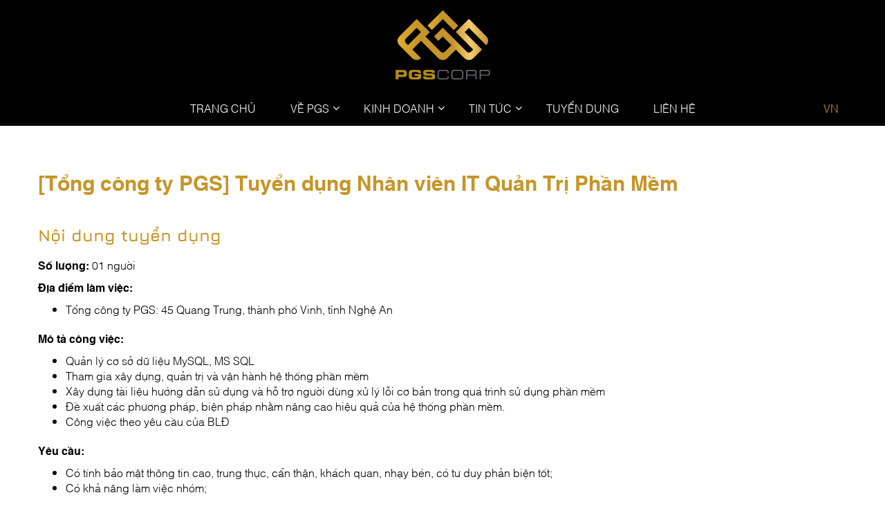

--- FILE ---
content_type: text/html; charset=UTF-8
request_url: http://pgs-corp.com.vn/tuyendung/tong-cong-ty-pgs-tuyen-dung-nhan-vien-it-quan-tri-phan-mem/
body_size: 11201
content:
<!DOCTYPE html PUBLIC "-//W3C//DTD XHTML 1.0 Strict//EN" "http://www.w3.org/TR/xhtml1/DTD/xhtml1-strict.dtd">
<!--[if IE 7]>
<html class="ie ie7" lang="vi-VN">
<![endif]-->
<!--[if IE 8]>
<html class="ie ie8" lang="vi-VN">
<![endif]-->
<!--[if !(IE 7) & !(IE 8)]><!-->
<html lang="vi-VN">
<!--<![endif]-->

<head>
    <title>[Tổng công ty PGS] Tuyển dụng Nhân viên IT Quản Trị Phần Mềm - PGS CORP</title>
    <!-- Meta
                ================================================== -->
    <meta charset="UTF-8">
    <meta name="viewport" content="initial-scale=1.0, maximum-scale=1.0, minimum-scale=1.0, user-scalable=no, width=device-width">
    <link rel="icon" href="https://pgs-corp.com.vn/wp-content/uploads/2020/04/logo-header-01-70x70.png" sizes="32x32" />
<link rel="icon" href="https://pgs-corp.com.vn/wp-content/uploads/2020/04/logo-header-01.png" sizes="192x192" />
<link rel="apple-touch-icon-precomposed" href="https://pgs-corp.com.vn/wp-content/uploads/2020/04/logo-header-01.png" />
<meta name="msapplication-TileImage" content="https://pgs-corp.com.vn/wp-content/uploads/2020/04/logo-header-01.png" />
    <meta name="facebook-domain-verification" content="v1q2546l32odxex2nhaiso4oph4t24" />
    <link rel="shortcut icon" href="http://pgs-corp.com.vn" type="/template/image/x-icon">
    <link rel="stylesheet" href="http://pgs-corp.com.vn/template/js/WOW-master/animate.css">
    <link rel="stylesheet" href="http://pgs-corp.com.vn/template/js/Slick-Js/slick.css">
    <link rel="stylesheet" href="http://pgs-corp.com.vn/template/js/Slick-Js/slick-theme.css">
    <link rel="stylesheet" href="http://pgs-corp.com.vn/template/js/Font-awesome-4.7.0/css/font-awesome.min.css">
    <link rel="stylesheet" href="http://pgs-corp.com.vn/template/css/style.css?a=1">
    <link rel="stylesheet" href="http://pgs-corp.com.vn/template/css/responsive.css">
    <link rel="stylesheet" href="http://pgs-corp.com.vn/template/js/Magnific-Popup-master/magnific-popup.css">
    <link rel="alternate" hreflang="vi" href="https://pgs-corp.com.vn/tuyendung/tong-cong-ty-pgs-tuyen-dung-nhan-vien-it-quan-tri-phan-mem/" />

	<!-- This site is optimized with the Yoast SEO plugin v14.3 - https://yoast.com/wordpress/plugins/seo/ -->
	<title>[Tổng công ty PGS] Tuyển dụng Nhân viên IT Quản Trị Phần Mềm - PGS CORP</title>
	<meta name="robots" content="index, follow" />
	<meta name="googlebot" content="index, follow, max-snippet:-1, max-image-preview:large, max-video-preview:-1" />
	<meta name="bingbot" content="index, follow, max-snippet:-1, max-image-preview:large, max-video-preview:-1" />
	<link rel="canonical" href="https://pgs-corp.com.vn/tuyendung/tong-cong-ty-pgs-tuyen-dung-nhan-vien-it-quan-tri-phan-mem/" />
	<meta property="og:locale" content="vi_VN" />
	<meta property="og:type" content="article" />
	<meta property="og:title" content="[Tổng công ty PGS] Tuyển dụng Nhân viên IT Quản Trị Phần Mềm - PGS CORP" />
	<meta property="og:description" content="Số lượng: 01 người Địa điểm làm việc: Tổng công ty PGS: 45 Quang Trung, thành phố Vinh, tỉnh Nghệ An Mô tả công việc: Quản lý cơ sở dữ liệu MySQL, MS SQL Tham gia xây dựng, quản trị và vận hành hệ thống phần mềm Xây dựng tài liệu hướng dẫn sử dụng [&hellip;]" />
	<meta property="og:url" content="https://pgs-corp.com.vn/tuyendung/tong-cong-ty-pgs-tuyen-dung-nhan-vien-it-quan-tri-phan-mem/" />
	<meta property="og:site_name" content="PGS CORP" />
	<meta name="twitter:card" content="summary_large_image" />
	<script type="application/ld+json" class="yoast-schema-graph">{"@context":"https://schema.org","@graph":[{"@type":"WebSite","@id":"https://pgs-corp.com.vn/#website","url":"https://pgs-corp.com.vn/","name":"PGS CORP","description":"WELCOME TO PGS CORP","potentialAction":[{"@type":"SearchAction","target":"https://pgs-corp.com.vn/?s={search_term_string}","query-input":"required name=search_term_string"}],"inLanguage":"vi-VN"},{"@type":"WebPage","@id":"https://pgs-corp.com.vn/tuyendung/tong-cong-ty-pgs-tuyen-dung-nhan-vien-it-quan-tri-phan-mem/#webpage","url":"https://pgs-corp.com.vn/tuyendung/tong-cong-ty-pgs-tuyen-dung-nhan-vien-it-quan-tri-phan-mem/","name":"[T\u1ed5ng c\u00f4ng ty PGS] Tuy\u1ec3n d\u1ee5ng Nh\u00e2n vi\u00ean IT Qu\u1ea3n Tr\u1ecb Ph\u1ea7n M\u1ec1m - PGS CORP","isPartOf":{"@id":"https://pgs-corp.com.vn/#website"},"datePublished":"2022-05-31T04:44:38+00:00","dateModified":"2022-05-31T04:44:38+00:00","inLanguage":"vi-VN","potentialAction":[{"@type":"ReadAction","target":["https://pgs-corp.com.vn/tuyendung/tong-cong-ty-pgs-tuyen-dung-nhan-vien-it-quan-tri-phan-mem/"]}]}]}</script>
	<!-- / Yoast SEO plugin. -->


<link rel='dns-prefetch' href='//s.w.org' />
<link rel="alternate" type="application/rss+xml" title="PGS CORP &raquo; [Tổng công ty PGS] Tuyển dụng Nhân viên IT Quản Trị Phần Mềm Comments Feed" href="https://pgs-corp.com.vn/tuyendung/tong-cong-ty-pgs-tuyen-dung-nhan-vien-it-quan-tri-phan-mem/feed/" />
		<script type="text/javascript">
			window._wpemojiSettings = {"baseUrl":"https:\/\/s.w.org\/images\/core\/emoji\/12.0.0-1\/72x72\/","ext":".png","svgUrl":"https:\/\/s.w.org\/images\/core\/emoji\/12.0.0-1\/svg\/","svgExt":".svg","source":{"concatemoji":"http:\/\/pgs-corp.com.vn\/wp-includes\/js\/wp-emoji-release.min.js"}};
			!function(e,a,t){var n,r,o,i=a.createElement("canvas"),p=i.getContext&&i.getContext("2d");function s(e,t){var a=String.fromCharCode;p.clearRect(0,0,i.width,i.height),p.fillText(a.apply(this,e),0,0);e=i.toDataURL();return p.clearRect(0,0,i.width,i.height),p.fillText(a.apply(this,t),0,0),e===i.toDataURL()}function c(e){var t=a.createElement("script");t.src=e,t.defer=t.type="text/javascript",a.getElementsByTagName("head")[0].appendChild(t)}for(o=Array("flag","emoji"),t.supports={everything:!0,everythingExceptFlag:!0},r=0;r<o.length;r++)t.supports[o[r]]=function(e){if(!p||!p.fillText)return!1;switch(p.textBaseline="top",p.font="600 32px Arial",e){case"flag":return s([127987,65039,8205,9895,65039],[127987,65039,8203,9895,65039])?!1:!s([55356,56826,55356,56819],[55356,56826,8203,55356,56819])&&!s([55356,57332,56128,56423,56128,56418,56128,56421,56128,56430,56128,56423,56128,56447],[55356,57332,8203,56128,56423,8203,56128,56418,8203,56128,56421,8203,56128,56430,8203,56128,56423,8203,56128,56447]);case"emoji":return!s([55357,56424,55356,57342,8205,55358,56605,8205,55357,56424,55356,57340],[55357,56424,55356,57342,8203,55358,56605,8203,55357,56424,55356,57340])}return!1}(o[r]),t.supports.everything=t.supports.everything&&t.supports[o[r]],"flag"!==o[r]&&(t.supports.everythingExceptFlag=t.supports.everythingExceptFlag&&t.supports[o[r]]);t.supports.everythingExceptFlag=t.supports.everythingExceptFlag&&!t.supports.flag,t.DOMReady=!1,t.readyCallback=function(){t.DOMReady=!0},t.supports.everything||(n=function(){t.readyCallback()},a.addEventListener?(a.addEventListener("DOMContentLoaded",n,!1),e.addEventListener("load",n,!1)):(e.attachEvent("onload",n),a.attachEvent("onreadystatechange",function(){"complete"===a.readyState&&t.readyCallback()})),(n=t.source||{}).concatemoji?c(n.concatemoji):n.wpemoji&&n.twemoji&&(c(n.twemoji),c(n.wpemoji)))}(window,document,window._wpemojiSettings);
		</script>
		<style type="text/css">
img.wp-smiley,
img.emoji {
	display: inline !important;
	border: none !important;
	box-shadow: none !important;
	height: 1em !important;
	width: 1em !important;
	margin: 0 .07em !important;
	vertical-align: -0.1em !important;
	background: none !important;
	padding: 0 !important;
}
</style>
	<link rel='stylesheet' id='wp-block-library-css'  href='http://pgs-corp.com.vn/wp-includes/css/dist/block-library/style.min.css' type='text/css' media='all' />
<link rel='stylesheet' id='contact-form-7-css'  href='http://pgs-corp.com.vn/wp-content/plugins/contact-form-7/includes/css/styles.css?ver=5.1.3' type='text/css' media='all' />
<link rel='stylesheet' id='wpml-tm-admin-bar-css'  href='http://pgs-corp.com.vn/wp-content/plugins/wpml-translation-management/res/css/admin-bar-style.css?ver=2.9.7' type='text/css' media='all' />
<link rel='stylesheet' id='kirki-demo-css'  href='http://pgs-corp.com.vn/wp-content/themes/monatheme/style.css?ver=1769493799' type='text/css' media='all' />
<link rel='stylesheet' id='mona-custom-css'  href='http://pgs-corp.com.vn/wp-content/themes/monatheme/css/mona-custom.css' type='text/css' media='all' />
<script type='text/javascript' src='http://pgs-corp.com.vn/wp-includes/js/jquery/jquery.js?ver=1.12.4-wp'></script>
<script type='text/javascript' src='http://pgs-corp.com.vn/wp-includes/js/jquery/jquery-migrate.min.js?ver=1.4.1'></script>
<script type='text/javascript' src='http://pgs-corp.com.vn/wp-content/plugins/sitepress-multilingual-cms/res/js/jquery.cookie.js?ver=4.3.14'></script>
<script type='text/javascript'>
/* <![CDATA[ */
var wpml_cookies = {"wp-wpml_current_language":{"value":"vi","expires":1,"path":"\/"}};
var wpml_cookies = {"wp-wpml_current_language":{"value":"vi","expires":1,"path":"\/"}};
/* ]]> */
</script>
<script type='text/javascript' src='http://pgs-corp.com.vn/wp-content/plugins/sitepress-multilingual-cms/res/js/cookies/language-cookie.js?ver=4.3.14'></script>
<link rel='https://api.w.org/' href='https://pgs-corp.com.vn/wp-json/' />
<link rel="EditURI" type="application/rsd+xml" title="RSD" href="https://pgs-corp.com.vn/xmlrpc.php?rsd" />
<link rel="wlwmanifest" type="application/wlwmanifest+xml" href="http://pgs-corp.com.vn/wp-includes/wlwmanifest.xml" /> 

<link rel='shortlink' href='https://pgs-corp.com.vn/?p=4875' />
<link rel="alternate" type="application/json+oembed" href="https://pgs-corp.com.vn/wp-json/oembed/1.0/embed?url=https%3A%2F%2Fpgs-corp.com.vn%2Ftuyendung%2Ftong-cong-ty-pgs-tuyen-dung-nhan-vien-it-quan-tri-phan-mem%2F" />
<link rel="alternate" type="text/xml+oembed" href="https://pgs-corp.com.vn/wp-json/oembed/1.0/embed?url=https%3A%2F%2Fpgs-corp.com.vn%2Ftuyendung%2Ftong-cong-ty-pgs-tuyen-dung-nhan-vien-it-quan-tri-phan-mem%2F&#038;format=xml" />
<meta name="generator" content="WPML ver:4.3.14 stt:1,57;" />
<link rel="icon" href="https://pgs-corp.com.vn/wp-content/uploads/2020/04/logo-header-01-70x70.png" sizes="32x32" />
<link rel="icon" href="https://pgs-corp.com.vn/wp-content/uploads/2020/04/logo-header-01.png" sizes="192x192" />
<link rel="apple-touch-icon-precomposed" href="https://pgs-corp.com.vn/wp-content/uploads/2020/04/logo-header-01.png" />
<meta name="msapplication-TileImage" content="https://pgs-corp.com.vn/wp-content/uploads/2020/04/logo-header-01.png" />
		<style type="text/css" id="wp-custom-css">
			.desktop-detect .ul-mobi li .mona-style{
	position: relative;
    display: block;
    font-weight: 500;
    font-size: 16px;
    text-transform: uppercase;
    text-shadow: 1px 1px 0 rgba(0, 0, 0, 0.125);
    transition: 0.3s ease;
    padding: 15px 10px;
	margin-right:2px;
}
.sec-field .content .text{
	    font-style: normal;
}
.desktop-detect .ul-mobi li+li .mona-style{margin-right:0px;}
.desktop-detect .ul-mobi li{
	padding-right:0;
}
.desktop-detect .menu-nav li span.mona-active-langs{
	padding:15px 10px;
}
.desktop-detect .main-menu{
	    max-width: calc(100% - 200px);
    margin: auto;
}
.desktop-detect .ul-mobi{
    position: absolute;
    top: 0;
    right: 0;
}
.mobile-detect .ul-mobi li::after{
	content:none;
}
.home .sec.sec-history{
	display:none !important;
}		</style>
		<style id="kirki-inline-styles"></style></head>

<body class="mona_tuyendung-template-default single single-mona_tuyendung postid-4875 wp-custom-logo desktop-detect">

    <header id="header" class="header">

        <div class="header-menu desktop-detect">
            <div class="container">
                <div class="logo">
                    <a href="https://pgs-corp.com.vn/" class="custom-logo-link" rel="home"><img width="137" height="100" src="https://pgs-corp.com.vn/wp-content/uploads/2020/04/cropped-logo-header-01.png" class="custom-logo" alt="PGS CORP" /></a>                    <div class="nav-wrapper mobile">
                        <div class="sl-nav">
                            <ul class="ul-moby">
                                <ul class="ul-mobi">
                                    <li><img src="http://pgs-corp.com.vn/wp-content/plugins/sitepress-multilingual-cms/res/flags/vi.png" alt="VN"> <span class="active">VN</span></li>

                                    
                                </ul>

                            </ul>
                        </div>
                    </div>
                    <div class="hamburger-btn main-menu-btn">
                        <div class="bar"></div>
                    </div>
                </div>
                <nav id="menu" class="menu-nav">

                    <div class="main-menu-overlay">
                        <div class="bar"></div>
                    </div>
                    <ul id="menu-primary-menu" class="main-menu clearfix "><li id="menu-item-9" class="menu-item menu-item-type-post_type menu-item-object-page menu-item-home menu-item-9"><a href="https://pgs-corp.com.vn/">Trang Chủ</a></li>
<li id="menu-item-374" class="menu-item menu-item-type-post_type menu-item-object-page menu-item-has-children dropdown menu-item-374"><a href="https://pgs-corp.com.vn/gioi-thieu/">Về PGS</a>
<span class='drop-icon'><i class='fa fa-angle-down icon-down-2' aria-hidden='true'></i></span><ul class='sub-menu'>
 	<li id="menu-item-23" class="menu-item menu-item-type-post_type menu-item-object-page menu-item-has-children dropdown menu-item-23"><a href="https://pgs-corp.com.vn/gioi-thieu/">Giới thiệu</a>
	<span class='drop-icon'><i class='fa fa-angle-down icon-down-2' aria-hidden='true'></i></span><ul class='sub-menu'>
 		<li id="menu-item-373" class="menu-item menu-item-type-post_type menu-item-object-page menu-item-373"><a href="https://pgs-corp.com.vn/su-menh-tam-nhin-gia-tri/">Sứ mệnh – Tầm nhìn – Giá trị</a></li>
		<li id="menu-item-372" class="menu-item menu-item-type-post_type menu-item-object-page menu-item-372"><a href="https://pgs-corp.com.vn/trach-nhiem-cong-dong/">TRÁCH NHIỆM CỘNG ĐỒNG</a></li>
	</ul>
</li>
	<li id="menu-item-1316" class="menu-item menu-item-type-custom menu-item-object-custom menu-item-1316"><a href="http://pgs-corp.com.vn/gioi-thieu/#sec-achievement">Thành Tựu</a></li>
	<li id="menu-item-1317" class="menu-item menu-item-type-custom menu-item-object-custom menu-item-1317"><a href="http://pgs-corp.com.vn/gioi-thieu/#sec-data-number">PGS QUA NHỮNG CON SỐ</a></li>
</ul>
</li>
<li id="menu-item-1260" class="menu-item menu-item-type-taxonomy menu-item-object-projects menu-item-has-children dropdown menu-item-1260"><a href="https://pgs-corp.com.vn/projects/o-to/">Kinh Doanh</a>
<span class='drop-icon'><i class='fa fa-angle-down icon-down-2' aria-hidden='true'></i></span><ul class='sub-menu'>
 	<li id="menu-item-486" class="menu-item menu-item-type-taxonomy menu-item-object-projects menu-item-has-children dropdown menu-item-486"><a href="https://pgs-corp.com.vn/projects/o-to/">Ô Tô</a>
	<span class='drop-icon'><i class='fa fa-angle-down icon-down-2' aria-hidden='true'></i></span><ul class='sub-menu'>
 		<li id="menu-item-487" class="menu-item menu-item-type-taxonomy menu-item-object-projects menu-item-has-children dropdown menu-item-487"><a href="https://pgs-corp.com.vn/projects/hon-da/">Honda</a>
		<span class='drop-icon'><i class='fa fa-angle-down icon-down-2' aria-hidden='true'></i></span><ul class='sub-menu'>
 			<li id="menu-item-2337" class="menu-item menu-item-type-post_type menu-item-object-project menu-item-2337"><a href="https://pgs-corp.com.vn/project/cong-ty-tnhh-dau-tu-thuong-mai-gia-pham/">Công ty TNHH Đầu tư Thương mại Gia Phạm</a></li>
			<li id="menu-item-2339" class="menu-item menu-item-type-post_type menu-item-object-project menu-item-2339"><a href="https://pgs-corp.com.vn/project/cong-ty-tnhh-thang-loi/">Công ty TNHH Thắng Lợi</a></li>
			<li id="menu-item-2338" class="menu-item menu-item-type-post_type menu-item-object-project menu-item-2338"><a href="https://pgs-corp.com.vn/project/cong-ty-tnhh-thuong-mai-o-to-quang-binh/">Công ty TNHH Thương mại Ô tô Quảng Bình</a></li>
		</ul>
</li>
		<li id="menu-item-515" class="menu-item menu-item-type-taxonomy menu-item-object-projects menu-item-has-children dropdown menu-item-515"><a href="https://pgs-corp.com.vn/projects/ford/">Ford</a>
		<span class='drop-icon'><i class='fa fa-angle-down icon-down-2' aria-hidden='true'></i></span><ul class='sub-menu'>
 			<li id="menu-item-2340" class="menu-item menu-item-type-post_type menu-item-object-project menu-item-2340"><a href="https://pgs-corp.com.vn/project/cong-ty-tnhh-o-to-trung-do/">Công ty TNHH Ô tô Trung Đô</a></li>
			<li id="menu-item-2341" class="menu-item menu-item-type-post_type menu-item-object-project menu-item-2341"><a href="https://pgs-corp.com.vn/project/cong-ty-co-phan-xnk-hoang-long/">Công ty cổ phần XNK Hoàng Long</a></li>
		</ul>
</li>
		<li id="menu-item-1022" class="menu-item menu-item-type-taxonomy menu-item-object-projects menu-item-has-children dropdown menu-item-1022"><a href="https://pgs-corp.com.vn/projects/toyota/">Toyota</a>
		<span class='drop-icon'><i class='fa fa-angle-down icon-down-2' aria-hidden='true'></i></span><ul class='sub-menu'>
 			<li id="menu-item-2342" class="menu-item menu-item-type-post_type menu-item-object-project menu-item-2342"><a href="https://pgs-corp.com.vn/project/cong-ty-tnhh-dau-tu-va-thuong-mai-toyota-pgs-quang-tri/">Công ty TNHH Đầu tư và Thương mại Toyota PGS Quảng Trị</a></li>
		</ul>
</li>
	</ul>
</li>
	<li id="menu-item-1021" class="menu-item menu-item-type-taxonomy menu-item-object-projects menu-item-has-children dropdown menu-item-1021"><a href="https://pgs-corp.com.vn/projects/xe-may/">Xe Máy</a>
	<span class='drop-icon'><i class='fa fa-angle-down icon-down-2' aria-hidden='true'></i></span><ul class='sub-menu'>
 		<li id="menu-item-1036" class="menu-item menu-item-type-taxonomy menu-item-object-projects menu-item-has-children dropdown menu-item-1036"><a href="https://pgs-corp.com.vn/projects/honda/">Honda</a>
		<span class='drop-icon'><i class='fa fa-angle-down icon-down-2' aria-hidden='true'></i></span><ul class='sub-menu'>
 			<li id="menu-item-2343" class="menu-item menu-item-type-post_type menu-item-object-project menu-item-2343"><a href="https://pgs-corp.com.vn/project/cong-ty-co-phan-hung-phat/">Công ty cổ phần Hưng Phát</a></li>
			<li id="menu-item-2344" class="menu-item menu-item-type-post_type menu-item-object-project menu-item-2344"><a href="https://pgs-corp.com.vn/project/cong-ty-tnhh-dich-vu-va-tong-hop-an-phat/">Công ty TNHH Dịch vụ Thương mại và Tổng hợp An Phát</a></li>
			<li id="menu-item-2345" class="menu-item menu-item-type-post_type menu-item-object-project menu-item-2345"><a href="https://pgs-corp.com.vn/project/cong-ty-tnhh-dau-tu-va-thuong-mai-dich-vu-tien-phat/">Công ty TNHH Đầu tư và Thương mại Dịch vụ Tiến Phát</a></li>
			<li id="menu-item-4815" class="menu-item menu-item-type-post_type menu-item-object-project menu-item-4815"><a href="https://pgs-corp.com.vn/project/cong-ty-tnhh-thuong-mai-va-dau-tu-an-do/">Công ty TNHH Thương mại và Đầu tư An Đô</a></li>
		</ul>
</li>
		<li id="menu-item-1037" class="menu-item menu-item-type-taxonomy menu-item-object-projects menu-item-has-children dropdown menu-item-1037"><a href="https://pgs-corp.com.vn/projects/yamaha/">Yamaha</a>
		<span class='drop-icon'><i class='fa fa-angle-down icon-down-2' aria-hidden='true'></i></span><ul class='sub-menu'>
 			<li id="menu-item-2346" class="menu-item menu-item-type-post_type menu-item-object-project menu-item-2346"><a href="https://pgs-corp.com.vn/project/cong-ty-tnhh-thuong-mai-xuan-binh/">Công ty TNHH Thương mại Xuân Bình</a></li>
		</ul>
</li>
		<li id="menu-item-1038" class="menu-item menu-item-type-taxonomy menu-item-object-projects menu-item-has-children dropdown menu-item-1038"><a href="https://pgs-corp.com.vn/projects/piaggio-vespa/">Piaggio &#8211; Vespa</a>
		<span class='drop-icon'><i class='fa fa-angle-down icon-down-2' aria-hidden='true'></i></span><ul class='sub-menu'>
 			<li id="menu-item-2347" class="menu-item menu-item-type-post_type menu-item-object-project menu-item-2347"><a href="https://pgs-corp.com.vn/project/cong-ty-tnhh-dau-tu-va-thuong-mai-nhat-bach/">Công ty TNHH Đầu tư và Thương mại Nhật Bách</a></li>
		</ul>
</li>
	</ul>
</li>
	<li id="menu-item-1020" class="menu-item menu-item-type-taxonomy menu-item-object-projects menu-item-has-children dropdown menu-item-1020"><a href="https://pgs-corp.com.vn/projects/nha-hang/">Nhà Hàng</a>
	<span class='drop-icon'><i class='fa fa-angle-down icon-down-2' aria-hidden='true'></i></span><ul class='sub-menu'>
 		<li id="menu-item-2351" class="menu-item menu-item-type-post_type menu-item-object-project menu-item-has-children dropdown menu-item-2351"><a href="https://pgs-corp.com.vn/project/vuvuzela/">Vuvuzela</a>
		<span class='drop-icon'><i class='fa fa-angle-down icon-down-2' aria-hidden='true'></i></span><ul class='sub-menu'>
 			<li id="menu-item-2348" class="menu-item menu-item-type-post_type menu-item-object-project menu-item-2348"><a href="https://pgs-corp.com.vn/project/cong-ty-tnhh-cong-vang-vinh/">Công ty TNHH Cổng Vàng Vinh</a></li>
		</ul>
</li>
		<li id="menu-item-2352" class="menu-item menu-item-type-post_type menu-item-object-project menu-item-has-children dropdown menu-item-2352"><a href="https://pgs-corp.com.vn/project/hutong/">Hutong</a>
		<span class='drop-icon'><i class='fa fa-angle-down icon-down-2' aria-hidden='true'></i></span><ul class='sub-menu'>
 			<li id="menu-item-2349" class="menu-item menu-item-type-post_type menu-item-object-project menu-item-2349"><a href="https://pgs-corp.com.vn/project/cong-ty-tnhh-cong-vang-vinh/">Công ty TNHH Cổng Vàng Vinh</a></li>
		</ul>
</li>
		<li id="menu-item-2353" class="menu-item menu-item-type-post_type menu-item-object-project menu-item-has-children dropdown menu-item-2353"><a href="https://pgs-corp.com.vn/project/shogun/">Shogun</a>
		<span class='drop-icon'><i class='fa fa-angle-down icon-down-2' aria-hidden='true'></i></span><ul class='sub-menu'>
 			<li id="menu-item-2350" class="menu-item menu-item-type-post_type menu-item-object-project menu-item-2350"><a href="https://pgs-corp.com.vn/project/cong-ty-tnhh-cong-vang-vinh/">Công ty TNHH Cổng Vàng Vinh</a></li>
		</ul>
</li>
		<li id="menu-item-2354" class="menu-item menu-item-type-post_type menu-item-object-project menu-item-has-children dropdown menu-item-2354"><a href="https://pgs-corp.com.vn/project/gogi-house/">GoGi House</a>
		<span class='drop-icon'><i class='fa fa-angle-down icon-down-2' aria-hidden='true'></i></span><ul class='sub-menu'>
 			<li id="menu-item-2355" class="menu-item menu-item-type-post_type menu-item-object-project menu-item-2355"><a href="https://pgs-corp.com.vn/project/cong-ty-tnhh-cong-vang-vinh/">Công ty TNHH Cổng Vàng Vinh</a></li>
		</ul>
</li>
	</ul>
</li>
	<li id="menu-item-1019" class="menu-item menu-item-type-taxonomy menu-item-object-projects menu-item-has-children dropdown menu-item-1019"><a href="https://pgs-corp.com.vn/projects/trung-tam-giai-tri/">Trung Tâm Giải Trí</a>
	<span class='drop-icon'><i class='fa fa-angle-down icon-down-2' aria-hidden='true'></i></span><ul class='sub-menu'>
 		<li id="menu-item-2356" class="menu-item menu-item-type-post_type menu-item-object-project menu-item-has-children dropdown menu-item-2356"><a href="https://pgs-corp.com.vn/project/city-hub/">City HUB</a>
		<span class='drop-icon'><i class='fa fa-angle-down icon-down-2' aria-hidden='true'></i></span><ul class='sub-menu'>
 			<li id="menu-item-2436" class="menu-item menu-item-type-post_type menu-item-object-project menu-item-2436"><a href="https://pgs-corp.com.vn/project/cong-ty-tnhh-dau-tu-thuong-mai-gia-pham-2/">Công ty TNHH Đầu tư và thương mại Gia Phạm</a></li>
		</ul>
</li>
	</ul>
</li>
</ul>
</li>
<li id="menu-item-673" class="menu-item menu-item-type-post_type menu-item-object-page menu-item-has-children dropdown menu-item-673"><a href="https://pgs-corp.com.vn/tin-tuc/">Tin Tức</a>
<span class='drop-icon'><i class='fa fa-angle-down icon-down-2' aria-hidden='true'></i></span><ul class='sub-menu'>
 	<li id="menu-item-3278" class="menu-item menu-item-type-taxonomy menu-item-object-category menu-item-3278"><a href="https://pgs-corp.com.vn/category/pgs/">PGS</a></li>
	<li id="menu-item-1113" class="menu-item menu-item-type-taxonomy menu-item-object-category menu-item-1113"><a href="https://pgs-corp.com.vn/category/o-to/">Ô tô</a></li>
	<li id="menu-item-1111" class="menu-item menu-item-type-taxonomy menu-item-object-category menu-item-1111"><a href="https://pgs-corp.com.vn/category/xe-may/">Xe Máy</a></li>
	<li id="menu-item-1110" class="menu-item menu-item-type-taxonomy menu-item-object-category menu-item-1110"><a href="https://pgs-corp.com.vn/category/nha-hang/">Nhà Hàng</a></li>
	<li id="menu-item-1109" class="menu-item menu-item-type-taxonomy menu-item-object-category menu-item-1109"><a href="https://pgs-corp.com.vn/category/trung-tam-giai-tri/">Trung tâm giải trí</a></li>
</ul>
</li>
<li id="menu-item-912" class="menu-item menu-item-type-post_type menu-item-object-page menu-item-912"><a href="https://pgs-corp.com.vn/tuyen-dung/">Tuyển Dụng</a></li>
<li id="menu-item-25" class="menu-item menu-item-type-post_type menu-item-object-page menu-item-25"><a href="https://pgs-corp.com.vn/lien-he/">Liên Hệ</a></li>
 <ul class="ul-mobi"style="display: flex"><li> <span class="active mona-active-langs mona-style">VN</span></li></ul></ul>
                </nav>
            </div>

        </div>
    </header>    <main id="main-wrap">
        <div class="main-banner">
    <div class ="box-banner">
            </div>
</div>        <section class="sec sec-policy">
            <div class="container">
                <div class="box-policy">
                    <h5 class="title">[Tổng công ty PGS] Tuyển dụng Nhân viên IT Quản Trị Phần Mềm</h5>
                    <!-- <div class="box-img"><img src="/template/images/line.png" alt=""> </div> -->
                </div>
                <div class="table-tuyendung">
                    <div class="colum">
                        <div class="box-content mona-content">
                            <h3 class="title"> Nội dung tuyển dụng</h3>
                            <p><strong>Số lượng: </strong>01 người</p>
<p><strong>Địa điểm làm việc: </strong></p>
<ul>
<li>Tổng công ty PGS: 45 Quang Trung, thành phố Vinh, tỉnh Nghệ An</li>
</ul>
<p><strong>Mô tả công việc:</strong></p>
<ul>
<li>Quản lý cơ sở dữ liệu MySQL, MS SQL</li>
<li>Tham gia xây dựng, quản trị và vận hành hệ thống phần mềm</li>
<li>Xây dựng tài liệu hướng dẫn sử dụng và hỗ trợ người dùng xử lý lỗi cơ bản trong quá trình sử dụng phần mềm</li>
<li>Đề xuất các phương pháp, biện pháp nhằm nâng cao hiệu quả của hệ thống phần mềm.</li>
<li>Công việc theo yêu cầu của BLĐ</li>
</ul>
<p><strong>Yêu cầu:</strong></p>
<ul>
<li>Có tính bảo mật thông tin cao, trung thực, cẩn thận, khách quan, nhạy bén, có tư duy phản biện tốt;</li>
<li>Có khả năng làm việc nhóm;</li>
<li>Tốt nghiệp Đại học trở lên chuyên ngành công nghệ thông tin, Công nghệ phần mềm, Hệ thống thông tin quản lý,&#8230; và các chuyên ngành liên quan.</li>
<li>Ưu tiên ứng viên từng làm trong môi trường nhà máy sản xuất</li>
<li>Ưu tiên ứng viên có hiểu biết về phần mềm Sharepoint …</li>
<li>Ưu tiên ứng viên có hiểu về hệ thống SAP, SQL (MS SQL, Oracle, MySQL.), ASP.NET</li>
</ul>
<p><strong>Quyền lợi:</strong></p>
<p>Được tham gia các khoá đào tạo chuyên nghiệp để nâng cao năng lực;</p>
<p>Tham gia các kỳ nghỉ tại công ty;</p>
<p>Lương theo năng lực làm việc; được hưởng các chế độ BHXH, lương tháng thứ 13, và các chế đọ khác theo quy định pháp luật;</p>
<p>Được áp dụng ưu đãi khi dùng các sản phẩm dịch vụ của công ty;</p>
<p>Được làm việc trong môi trường thân thiện và chuyên nghiệp.</p>
<p>———————–<br />
Hotline: <strong>0836 630 990</strong> hoặc <strong>02383 572 789</strong>.</p>
<p>(Ứng viên liên hệ giờ hành chính từ thứ 2 đến thứ 7 để được hỗ trợ tốt nhất).</p>
<p>Nộp CV qua mail: <a href="mailto:tuyendung@pgs-corp.com.vn"><strong>tuyendung@pgs-corp.com.vn</strong></a></p>
<p>Hoặc ứng tuyển trực tiếp tại:<strong> </strong></p>
<p>Tổng công ty PGS, tầng 4, số 45, đường Quang Trung, thành phố Vinh, tỉnh Nghệ An</p>
                        </div>

                                                        <div class="list-tuyendung"> <a href="#test-popup" class="btn btn-list-td open-popup-link"><i class="fa fa-upload" aria-hidden="true"></i>&nbsp;  Nộp CV</a>
                                                                     <a href="https://pgs-corp.com.vn/wp-content/uploads/2021/07/Thông-tin-ứng-viên.doc" download class="btn btn-list-td cus">
                                     Tải mẫu CV<i class="fa fa-download icon-dl" aria-hidden="true"></i></a>
                                                                       
                                </div>
                             
                    </div>
                    <!-- <div class="colum">
                        <div class="map-tuyendung">
                            <iframe src="https://www.google.com/maps/embed?pb=!1m18!1m12!1m3!1d3779.762107094434!2d105.6719474142598!3d18.67466826931864!2m3!1f0!2f0!3f0!3m2!1i1024!2i768!4f13.1!3m3!1m2!1s0x3139ce648362683d%3A0x925426b11abbe9d2!2zQ8O0bmcgVHkgQ-G7lSBQaOG6p24gVOG7lW5nIEPDtG5nIFR5IFBHUw!5e0!3m2!1sen!2s!4v1586419091743!5m2!1sen!2s" width="100%" height="400" frameborder="0" style="border:0;" allowfullscreen="" aria-hidden="false" tabindex="0"></iframe>
                        </div>
                    </div> -->
                </div>
            </div>
        </section>
        <!-- popup -->
        <div id="test-popup" class="white-popup mona-cv mfp-hide">
            <h3 class="title">
                Thông tin ứng tuyển            </h3>
            <div class="search-sel"><div role="form" class="wpcf7" id="wpcf7-f953-p4875-o1" lang="vi" dir="ltr">
<div class="screen-reader-response"></div>
<form action="/tuyendung/tong-cong-ty-pgs-tuyen-dung-nhan-vien-it-quan-tri-phan-mem/#wpcf7-f953-p4875-o1" method="post" class="wpcf7-form" enctype="multipart/form-data" novalidate="novalidate">
<div style="display: none;">
<input type="hidden" name="_wpcf7" value="953" />
<input type="hidden" name="_wpcf7_version" value="5.1.3" />
<input type="hidden" name="_wpcf7_locale" value="vi" />
<input type="hidden" name="_wpcf7_unit_tag" value="wpcf7-f953-p4875-o1" />
<input type="hidden" name="_wpcf7_container_post" value="4875" />
</div>
<div class="search-sel">
        <span class="wpcf7-form-control-wrap text-ten"><input type="text" name="text-ten" value="" size="40" class="wpcf7-form-control wpcf7-text wpcf7-validates-as-required fcontrol f-select" aria-required="true" aria-invalid="false" placeholder="Tên khách hàng" /></span>
        <span class="wpcf7-form-control-wrap text-236"><input type="text" name="text-236" value="" size="40" class="wpcf7-form-control wpcf7-text wpcf7-validates-as-required fcontrol f-select" aria-required="true" aria-invalid="false" placeholder="Ngày sinh" /></span>
        <span class="wpcf7-form-control-wrap tel-91"><input type="tel" name="tel-91" value="" size="40" class="wpcf7-form-control wpcf7-text wpcf7-tel wpcf7-validates-as-required wpcf7-validates-as-tel fcontrol f-select" aria-required="true" aria-invalid="false" placeholder="Số điện thoại" /></span>
        <span class="wpcf7-form-control-wrap email-500"><input type="email" name="email-500" value="" size="40" class="wpcf7-form-control wpcf7-text wpcf7-email wpcf7-validates-as-required wpcf7-validates-as-email fcontrol f-select" aria-required="true" aria-invalid="false" placeholder="Email" /></span>
        <span class="wpcf7-form-control-wrap text-sub"><input type="text" name="text-sub" value="" size="40" class="wpcf7-form-control wpcf7-text wpcf7-validates-as-required fcontrol f-select" aria-required="true" aria-invalid="false" placeholder="Địa chỉ" /></span>
        <span class="wpcf7-form-control-wrap text-git"><input type="text" name="text-git" value="" size="40" class="wpcf7-form-control wpcf7-text wpcf7-validates-as-required fcontrol f-select" aria-required="true" aria-invalid="false" placeholder="Tài khoản GitHub" /></span>
        <span class="wpcf7-form-control-wrap textarea-265"><textarea name="textarea-265" cols="40" rows="10" class="wpcf7-form-control wpcf7-textarea fcontrol f-textarea" aria-invalid="false" placeholder="Lời nhắn"></textarea></span>
 </div>
     <div class=f-group-data> 
       <label> Upload CV (Định dạng PDF, tối đa 10Mb) </label>
       <span class="wpcf7-form-control-wrap file-96"><input type="file" name="file-96" size="40" class="wpcf7-form-control wpcf7-file wpcf7-validates-as-required cv" accept=".pdf" aria-required="true" aria-invalid="false" /></span>
     </div>
	<div class="t-a-l">
         <input type="submit" value="Gửi" class="wpcf7-form-control wpcf7-submit btn btn-yellow" />
	</div><div class="wpcf7-response-output wpcf7-display-none"></div></form></div></div> </div>
        <!-- ket thuc popup -->
    </main>
    
<footer class="footer"id="01">
	<section class = 'sec sec-connect footer'>
            <div class = 'container'>
                <div class = 'table-connect'>
				<div class = 'colum'>
					<div class="custom-colum">
                            <div class="content wow fadeInUp"><h3 class="title">Tổng công ty PGS</h3>			<div class="textwidget"><p>© Bản quyền PGS 2020</p>
</div>
		</div>							 </div>

                    </div>
					<div class="colum">
					<div class="content-ft">
						<h4 class="title">
						PGS CORP	
						</h4>
						<ul id="menu-footer-menu" class="mona-main-menu nav-footer"><li id="menu-item-583" class="menu-item menu-item-type-post_type menu-item-object-page menu-item-583"><a href="https://pgs-corp.com.vn/gioi-thieu/">Về PGS</a></li>
<li id="menu-item-2369" class="menu-item menu-item-type-taxonomy menu-item-object-category menu-item-2369"><a href="https://pgs-corp.com.vn/category/o-to/">Kinh Doanh</a></li>
<li id="menu-item-2370" class="menu-item menu-item-type-post_type menu-item-object-page menu-item-2370"><a href="https://pgs-corp.com.vn/tin-tuc/">Tin Tức</a></li>
<li id="menu-item-2371" class="menu-item menu-item-type-post_type menu-item-object-page menu-item-2371"><a href="https://pgs-corp.com.vn/tuyen-dung/">Tuyển dụng</a></li>
<li id="menu-item-584" class="menu-item menu-item-type-post_type menu-item-object-page menu-item-584"><a href="https://pgs-corp.com.vn/lien-he/">Liên Hệ</a></li>
<li id="menu-item-5038" class="menu-item menu-item-type-post_type menu-item-object-page menu-item-5038"><a href="https://pgs-corp.com.vn/privacy_policy/">Privacy Policy</a></li>
<li id="menu-item-5043" class="menu-item menu-item-type-post_type menu-item-object-page menu-item-5043"><a href="https://pgs-corp.com.vn/terms_of_service/">Terms Of Service</a></li>
</ul>					</div>        
					</div>
					<div class = 'colum'>
						<div class="custom-colum">
                            <div class="content wow fadeInUp"><h3 class="title">Kết nối với chúng tôi</h3>			<div class="textwidget"></div>
		</div>						</div>
                            <div class = 'icon-connect'>
                                
   
        <li><a target="_blank" href="tel:02383 572 789" style=" float: left;"><i class="fa fa-phone" style="color: #fff;" aria-hidden="true"></i> </a></li> 
                 <li><a target="_blank" href="mailto:contact@pgs-corp.com.vn" style=" float: left;   padding-left:10px;"><i class="fa fa-envelope" style="color: #fff;" aria-hidden="true"></i> </a></li>     
            
    <li><a href="https://www.facebook.com/PGSCORP/" target="_blank" class="square-30fa" style=" float: left; padding-left:10px;" ><i class="fa fa-facebook"style="background: #3b5998;border-radius: 2px;width: 16px;text-align: center;color: #fff;"></i></a></li>   
    <li><a href="https://youtu.be/2tqIRfMr3vw" target="_blank" class="square-30fa" style="float: left; padding-left: 10px;"><i class="fa fa-youtube-play"style="background: #fff;border-radius: 2px;     padding: 0 1.5px; text-align: center;color: #f61c0d;"></i></a></li>  
        	                            </div>
					</div>
                    
					
                </div>
            </div>
        <p style="position: fixed; left: 110%; top: 80%;"><a href="https://mona.media/thiet-ke-website-tai-hcm/">Thiết kế website</a> bời <a href="https://mona.media">Mona Media</a></p>
        </section>
	</footer>
	<div class="m-backtotop" aria-hidden="true">
		<div class="arrow">
			<i class="fa fa-caret-up" aria-hidden="true"></i>
		</div>
		<div class="text">
			Back to top		</div>
	</div>
	<script src="http://pgs-corp.com.vn/template/js/jquery-3.4.1.min.js"></script>
	<script src="http://pgs-corp.com.vn/template/js/Slick-Js/slick.min.js"></script>
	<script src="http://pgs-corp.com.vn/template/js/WOW-master/wow.min.js"></script>
	<script src="http://pgs-corp.com.vn/template/js/main.js"></script>
	<script src="http://pgs-corp.com.vn/template/js/Magnific-Popup-master/jquery.magnific-popup.min.js"></script>
	

	<script>
     	new WOW().init();
    </script>
    <script>
    	// $('.c-tab__nav ul li').click(function(){
		// 	var tab_id = $(this).attr('data-tab');

		// 	$('.c-tab__nav ul li').removeClass('active');
		// 	$('.c-tab__content').removeClass('active');

		// 	$(this).addClass('active');
		// 	$("."+tab_id).addClass('active');
		// });
		// $('.c-tab__nav-1 ul li').click(function(){
		// 		// var tab_id = $(this).attr('data-tab');

		// 	$('.c-tab__nav-1 ul li').removeClass('active-is');
		// 	$('.c-tab__content').removeClass('active-is');

		// 	$(this).addClass('active-is');
		// 	$("."+tab_id).addClass('active-is');
		// });
    </script>

	<!--  -->
<script>
	$(document).ready(function(){
		var offset = 3; // khái báo số lượng bài viết đã hiển thị
	    $('.load-more').click(function(event) {
	    	$.ajax({ // Hàm ajax
	            type : "post", //Phương thức truyền post hoặc get
	            dataType : "html", //Dạng dữ liệu trả về xml, json, script, or html
	            async: false,
	            url : 'https://pgs-corp.com.vn/wp-admin/admin-ajax.php', // Nơi xử lý dữ liệu
	            data : {
	                action: "loadmore", //Tên action, dữ liệu gởi lên cho server
	                offset: offset, // gởi số lượng bài viết đã hiển thị cho server
	            },
	            beforeSend: function(){
	                // Có thể thực hiện công việc load hình ảnh quay quay trước khi đổ dữ liệu ra
	            },
	            success: function(response) {
	                $('.list-program').append(response);
	                offset = offset + 5; // tăng bài viết đã hiển thị
	            },
	            error: function( jqXHR, textStatus, errorThrown ){
	                //Làm gì đó khi có lỗi xảy ra
	                console.log( 'The following error occured: ' + textStatus, errorThrown );
	            }
	       });
	    });
	});
</script>
<script>
	
	</script>
<script type='text/javascript'>
/* <![CDATA[ */
var wpcf7 = {"apiSettings":{"root":"https:\/\/pgs-corp.com.vn\/wp-json\/contact-form-7\/v1","namespace":"contact-form-7\/v1"}};
/* ]]> */
</script>
<script type='text/javascript' src='http://pgs-corp.com.vn/wp-content/plugins/contact-form-7/includes/js/scripts.js?ver=5.1.3'></script>
<script type='text/javascript'>
/* <![CDATA[ */
var mona_ajax_url = {"ajaxURL":"https:\/\/pgs-corp.com.vn\/wp-admin\/admin-ajax.php","siteURL":"http:\/\/pgs-corp.com.vn","about_url":"https:\/\/pgs-corp.com.vn\/gioi-thieu\/"};
/* ]]> */
</script>
<script type='text/javascript' src='http://pgs-corp.com.vn/wp-content/themes/monatheme/js/front.js'></script>
<script type='text/javascript' src='http://pgs-corp.com.vn/wp-includes/js/wp-embed.min.js'></script>
</body>
</html>

--- FILE ---
content_type: text/css
request_url: http://pgs-corp.com.vn/template/css/style.css?a=1
body_size: 9391
content:
@import url(reset.css);
@import url(../fonts/sfprodisplay/stylesheet.css);
@import url(../fonts/SFUEurostile/stylesheet.css);
/* font-family: 'SFU Eurostile'; */
@import url(../fonts/SFUHelvetica/stylesheet.css);
/* font-family: 'SFU Helvetica'; */
@import url(../fonts/Jura/stylesheet.css);
* {
	margin: 0;
	padding: 0;
}
img,
iframe {
	max-width: 100%;
	border: 0;
	max-width: 100%;
	vertical-align: bottom;
}
body {
	/* font-family: "SF Pro Display"; */
	font-family: 'SFU Helvetica', sans-serif;
	font-size: 16px;
	font-weight: 300;
	line-height: 1.4;
}
h1,
h2,
h3 {
	font-family: 'Jura';
	font-weight: bold;
}
a {
	text-decoration: none;
	color: inherit;
	outline: 0;
}
li {
	list-style-type: none;
}
html {
	overflow-x: hidden;
}
.header {
	position: relative;
}
.container {
	width: 1170px;
	max-width: 100%;
	margin: 0 auto;
	position: relative;
}
.sec {
	padding: 60px 0;
}
.info-header {
	display: flex;
}
.header-top {
	background: #343434;
	color: #fff;
}
.info-header .info-mail {
	padding: 15px 25px 15px 15px;
	margin-left: auto;
}
.info-header .info-mail .text {
	font-weight: 500;
}
.info-header .info-phone {
	background: #c69529;
	color: #343434;
}
.info-header .info-phone .number {
	font-weight: 500;
}
.info-header .info-phone .number a {
	padding: 15px;
	display: block;
}
.header-menu .logo {
	text-align: center;
	padding: 15px 0;
	transition: 0.3s ease;
}
.header-menu.customer .menu-nav li a {
	color: #000;
}
.header .header-menu .logo .nav-wrapper {
	position: static;
	padding-top: 0;
	color: red;
}
.main-menu-nav {
	display: flex;
	margin: 0 auto;
}
.main-menu {
	display: flex;
	justify-content: center;
}
.main-menu-nav li a {
	padding: 15px 25px;
	display: block;
	text-transform: uppercase;
	font-size: 16px;
	font-weight: 600;
}
.table-banner {
	display: flex;
	flex-wrap: wrap;
}
.table-banner .colum-left {
	width: 66%;
	background-size: cover;
	background-position: center;
	position: absolute;
}
.table-banner .colum-right {
	width: 34%;
	background-size: cover;
	background-position: center;
	position: absolute;
	right: 0;
}
.header-fixed .header-menu {
	top: 0;
	padding: 15px 0;
	background: #000;
	transition: 0.3s ease;
}
.header.header-fixed .logo img {
	width: 50%;
	height: auto;
}
.header-fixed .logo {
	padding: 15px 0 0 0;
	display: block;
	height: 50px;
	position: absolute;
	top: -15px;
	left: 0;
}
.header-menu {
	position: fixed;
	width: 100%;
	color: #fff;
	z-index: 999;
	background: #000;
}
.header-menu.customer {
	color: #000;
}
.header-fixed .header-menu.customer {
	background: #fff;
	padding: 15px;
	box-shadow: 1px 1px 1px #8080801a;
}
.header-menu.customer .main-menu-nav li a {
	font-weight: 600;
}
.content-left {
	text-align: center;
	padding-top: 350px;
	color: #fff;
}
.content-left .text .text-01 {
	font-size: 36px;
	text-transform: uppercase;
	font-weight: 600;
	padding-bottom: 10px;
}
.content-left .text .text-02 {
	font-size: 16px;
}
.content-left .text .text-02 .icon-01 {
	color: #c69529;
	padding-right: 5px;
}
.main-banner {
	position: relative;
}
.banner-over {
	position: absolute;
	bottom: 0;
	width: 100%;
}
.banner-over .content .desc {
	text-align: center;
	padding: 15px 0;
	background: #08070696;
	color: #fff;
	transition: 0.3s ease;
}
.banner-over .content .desc .icon-02 {
	color: #c69529;
	padding-left: 5px;
}
.khampha-btn {
	position: absolute;
	top: 250px;
	right: 85px;
	transition: 0.3s ease;
}
.khampha-btn .txt-01 {
	color: #fff;
	font-weight: 600;
	transition: 0.3s ease;
}
.khampha-btn .txt-01:before {
	content: '';
	background-image: url(../images/plus.png);
	width: 20px;
	height: 20px;
	position: absolute;
	right: -35px;
}
.content-right .text .text-01 {
	font-size: 36px;
	text-transform: uppercase;
	font-weight: 600;
}
.content-right {
	color: #fff;
	text-align: center;
	padding-top: 350px;
}
.sec-field .content .text {
	font-size: 36px;
	font-weight: 600;
	font-style: italic;
	text-align: center;
}
.sec-field .content .text .txt {
	color: #c69529;
}
.sec-field .content .box-img {
	text-align: center;
	padding-bottom: 20px;
}
.content-up {
	width: 570px;
	max-width: 100%;
	color: #fff;
	padding-top: 40px;
	padding-bottom: 100px;
}
.content-up .title {
	font-size: 36px;
	font-weight: 600;
	padding-bottom: 20px;
}
.content-up .desc {
	font-size: 16px;
	/* font-weight: 600; */
	padding-bottom: 20px;
}
.content-up .read-more {
	font-size: 16px;
	font-weight: 600;
	transition: color 0.3s ease;
	display: inline-block;
}
.content-up .read-more .icon-03 {
	background: #c69529;
	border-radius: 25px;
	margin-left: 5px;
	font-weight: 600;
	line-height: 16px;
	width: 17px;
	height: 17px;
	color: #fff;
	text-align: center;
}
.content-down {
	position: relative;
	overflow: hidden;
}
.slide-control {
	width: 100%;
	padding-left: calc((100% - 1170px) / 2);
	padding-right: calc((100% - 1170px) / 2);
	position: absolute;
	top: 50%;
	left: 0;
	transform: translateY(-50%);
	display: flex;
	justify-content: space-between;
}
.slide-control.cus {
	top: 88%;
}
.slide-control .slick-arrow.slick-disabled {
	opacity: 0;
}
.slide-control .js-prev {
	width: 55px;
	height: 55px;
	background: #fff3;
	color: #c69529;
	cursor: pointer;
	text-align: center;
	line-height: 52px;
	border-radius: 50%;
	font-size: 20px;
}
.slide-control .js-next {
	width: 55px;
	height: 55px;
	background: #fff3;
	color: #c69529;
	cursor: pointer;
	text-align: center;
	line-height: 52px;
	border-radius: 50%;
	font-size: 20px;
}
.slider-for {
	padding-left: calc((100% - 1170px) / 2);
	margin: -15px;
}
.slider-for .item-for {
	position: relative;
	margin: 15px;
}
.slider-for .item-for .box-img img {
	width: 100%;
}
.slider-for .item-for .text {
	color: #fff;
	position: absolute;
	bottom: 0;
	left: 0;
	width: 100%;
	padding: 20px;
}
.slider-for .item-for .text .text-01 {
	font-size: 20px;
	font-weight: bold;
	padding-bottom: 10px;
}
.slider-for .item-for .text .icon-03 {
	padding: 0 6px;
	background: #c69529;
	border-radius: 25px;
	margin-left: 5px;
	font-weight: 600;
	line-height: 16px;
	width: 17px;
	height: 17px;
	color: #fff;
	text-align: center;
}
.slider-for .item-for .text .chi-tiet {
	font-size: 16px;
	font-weight: 600;
	transition: 0.3s ease;
}
.sec-believe .restaurant {
	background-image: url(../images/bg-v1.png);
	height: 700px;
	background-size: cover;
	background-position: center;
}
.linh-vuc .box-content {
	display: flex;
	align-items: center;
	justify-content: space-between;
}
.linh-vuc .box-content .title {
	font-size: 36px;
	color: #c69529;
	font-weight: bold;
}
.linh-vuc .box-content .xem-them {
	font-size: 16px;
	font-weight: 600;
	transition: 0.3s ease;
}
.linh-vuc .box-content .xem-them .icon-04 {
	background: #c69529;
	border-radius: 25px;
	padding: 0 6.5px;
	margin-left: 5px;
	font-weight: 600;
	width: 17px;
	height: 17px;
	text-align: center;
	line-height: 16px;
	color: #fff;
}
.linh-vuc {
	padding: 80px 0;
	background: #f8f8f8;
	margin-top: -60px;
}
.linh-vuc.cus {
	padding: 20px 0;
	background: transparent;
}
.table-program {
	display: flex;
	flex-wrap: wrap;
	align-items: stretch;
	margin: -30px;
	margin-top: 30px;
}
.table-program.cus {
	border-bottom: none;
}
.table-program .colum-01 {
	height: auto;
	width: 50%;
	padding: 15px;
}
.table-program .colum-02 {
	height: auto;
	width: 50%;
	display: flex;
	flex-wrap: wrap;
}
.table-program .content-trai .box-img img {
	width: 100%;
	display: block;
}
.table-program .content-trai .text .title {
	font-size: 18px;
	font-weight: 600;
	text-transform: uppercase;
	padding-bottom: 10px;
}
.table-program .content-trai .text .xem-them-01 {
	font-size: 16px;
	font-weight: 600;
	transition: 0.3s ease;
}
.xem-them-01 {
	font-weight: 600;
	font-size: 16px;
	transition: 0.3s ease;
}
.xem-them-01:hover {
	color: #c69529;
}
.xem-them-01 .icon-04 {
	background: #c69529;
	border-radius: 25px;
	margin-left: 5px;
	font-weight: 600;
	line-height: 16px;
	width: 17px;
	height: 17px;
	color: #fff;
	text-align: center;
}
.table-program .content-trai .text .icon-04 {
	padding: 0 5px;
	background: #c69529;
	border-radius: 25px;
	margin-left: 5px;
	font-weight: 600;
	line-height: 15px;
	color: #fff;
}
.table-program .content-trai {
	position: relative;
	padding: 15px;
}
.table-program .content-trai .text {
	position: absolute;
	bottom: 0;
	left: 0;
	padding: 30px;
	color: #fff;
	z-index: 1;
}
.img-overclay {
	position: absolute;
	bottom: 0;
}
.img-overclay img {
	display: block;
}
.content-phai .text .title {
	font-size: 16px;
	font-weight: 600;
	text-transform: uppercase;
	padding-bottom: 10px;
}
.table-program .content-phai .text .xem-them-01 {
	font-size: 16px;
	font-weight: 600;
	transition: 0.3s ease;
}
.table-program .content-phai .text .icon-04 {
	padding: 0 5px;
	background: #c69529;
	border-radius: 25px;
	margin-left: 5px;
	font-weight: 600;
	line-height: 15px;
	color: #fff;
}
.table-program .content-phai {
	position: relative;
}
.table-program .content-phai .text {
	position: absolute;
	padding: 30px;
	bottom: 0;
	left: 0;
	color: #fff;
	z-index: 2;
}
.img-overclay-01 {
	position: absolute;
	bottom: 0;
}
.img-overclay-01 img {
	display: block;
}
.content-phai .box-img img {
	display: block;
}
.nut-btn .icon-04 {
	padding: 0 5px;
	background: #c69529;
	border-radius: 25px;
	margin-left: 5px;
	font-weight: 600;
	line-height: 15px;
	color: #fff;
}
.nut-btn {
	font-size: 16px;
	color: #111f4d;
	font-weight: 600;
	text-align: right;
	padding-top: 50px;
}
.sec-history {
	margin-top: -30px;
}
.sec-history .content {
	width: 400px;
	max-width: 100%;
	height: auto;
	padding: 75px 0;
}
/* .sec-history .table-history {
	border-top: 2px solid #603913;
} */
.sec-history .table-history .content .title {
	font-size: 36px;
	color: #c69529;
	padding-bottom: 15px;
	font-weight: bold;
}
.sec-history .table-history .content .desc {
	font-size: 16px;
	font-weight: 600;
	padding-bottom: 15px;
}
.btn-chitiet {
	font-weight: 600;
	font-size: 16px;
	transition: 0.3s ease;
}
.btn-chitiet .icon-04 {
	background: #c69529;
	border-radius: 25px;
	margin-left: 5px;
	font-weight: 600;
	line-height: 16px;
	width: 17px;
	height: 17px;
	color: #fff;
	text-align: center;
}
.btn-chitietn .icon-04 {
	padding: 0 7px;
	background: #c69529;
	border-radius: 25px;
	margin-left: 5px;
	font-weight: 600;
	line-height: 16px;
	width: 17px;
	height: 17px;
	color: #fff;
	text-align: center;
}
.sec-history .table-history {
	position: relative;
}
.sec-history .table-history .bg-history {
	position: absolute;
	right: 0;
	top: 20px;
	z-index: -1;
}
.linh-vuc .box-text {
	font-size: 16px;
	font-weight: 600;
	padding-top: 20px;
	padding-bottom: 20px;
}
.linh-vuc.cus-01 {
	padding: 60px 0 20px 0;
	background: #f8f8f8;
}
.box-recruitment {
	padding-left: calc((100% - 1170px) / 2);
	background: #f8f8f8;
	padding-right: calc((100% - 1170px) / 2);
}
.box-recruitment .table-recruitment {
	display: flex;
	/*flex-wrap: wrap;*/
}
.box-recruitment .table-recruitment .colum {
	width: 25%;
	margin-left: 30px;
	height: auto;
	background: #fff;
	-webkit-box-shadow: 0px 11px 40px 0px rgba(0, 0, 0, 0.11);
	-moz-box-shadow: 0px 11px 40px 0px rgba(0, 0, 0, 0.11);
	box-shadow: 0px 11px 40px 0px rgba(0, 0, 0, 0.11);
}
.box-recruitment .table-recruitment .colum:first-child {
	margin-left: 0;
}
.box-recruitment .table-recruitment .colum .content {
	display: flex;
	padding: 40px 20px;
}
.box-recruitment .table-recruitment .colum .content .box-icon {
	width: 100%;
	padding-right: 20px;
}
.box-recruitment .table-recruitment .colum .content .text .title {
	font-size: 20px;
	font-weight: bold;
	padding-bottom: 10px;
	border-bottom: 1px solid #e1e1e1;
	transition: 0.3s ease;
	margin-bottom: 10px;
}
.box-recruitment .table-recruitment .colum .content .text .title:hover {
	color: #c69529;
}
.box-recruitment .table-recruitment .colum .content .text .desc {
	padding-bottom: 10px;
	padding-top: 10px;
}
.text-align {
	text-align: right;
	padding-top: 20px;
	background: #f8f8f8;
	padding-bottom: 60px;
}
.sec-trademark {
	background-image: url(../images/bg-thuonghieu.png);
	background-attachment: fixed;
	background-position: center;
	background-size: cover;
	margin-top: -60px;
	color: #fff;
}
.sec-trademark .content {
	width: 570px;
	max-width: 100%;
	/* padding: 60px 0; */
}
.sec-trademark .content .title {
	font-size: 36px;
	padding-bottom: 20px;
	font-weight: 600;
}
.sec-trademark .content .desc {
	font-size: 16px;
	font-weight: 600;
	padding-bottom: 20px;
}
.sec-trademark .box-item ul {
	display: flex;
	align-items: center;
	justify-content: space-between;
	padding-bottom: 100px;
}
.sec-trademark .box-item ul li {
	transition: 0.3s ease;
}
.multiple-items .item {
	padding: 10px;
}
.text-align-right {
	text-align: right;
	padding-top: 60px;
}
.table-connect {
	display: flex;
	flex-wrap: wrap;
	margin: -15px;
}
.table-connect .colum {
	width: 50%;
	height: auto;
	padding: 15px;
}
.icon-connect {
	font-size: 16px;
	color: #666666;
}
.icon-connect .icon-v1 {
	padding-right: 10px;
}
.icon-connect .icon-v2 {
	padding-right: 10px;
}
.icon-connect .icon-v3 {
	padding-right: 10px;
}
.icon-connect .icon-v4 {
	padding-right: 10px;
}
.table-connect .colum .content .title {
	font-size: 36px;
	font-weight: 600;
	color: #c69529;
	padding-bottom: 20px;
}
.table-connect .colum .content .list-text li {
	font-weight: 600;
	padding-top: 5px;
}
.table-connect .colum .content .list-text li .list-cus {
	color: #c69529;
}
.table-connect .colum .content .title.cus {
	padding-bottom: 10px;
}
.table-connect .colum .content .desc {
	padding-bottom: 20px;
	font-size: 16px;
	font-weight: 600;
}
.table-connect .colum .content .desc.cus {
	padding-bottom: 0;
}
.table-connect .colum .content.cus {
	padding-top: 30px;
}
.btn-chitiet.cus {
	font-size: 16px;
	text-transform: uppercase;
	color: #c69529;
}
.content-ft .title {
	text-align: center;
	padding-bottom: 10px;
}
.content-ft .nav-footer {
	display: flex;
	justify-content: center;
}
.footer {
	background: #343434;
	color: #fff;
	padding: 20px 0;
	position: relative;
}
.content-ft .nav-footer li a {
	padding: 5px 10px;
	display: block;
	position: relative;
	transition: 0.3s ease;
}
.content-ft .nav-footer li a:hover {
	color: #c69529;
}
.content-ft .nav-footer li a:hover:before {
	background: #c69529;
}
.content-ft .nav-footer li a:before {
	content: '';
	width: 1px;
	height: 20px;
	position: absolute;
	right: 0;
	background: #ffffff47;
	transition: 0.3s ease;
}
.icon-talk {
	position: absolute;
	right: 0;
	top: 0;
	background: #c69529;
	text-align: center;
	padding: 17px 16px;
	border-radius: 25px;
	line-height: 20px;
}
.icon-talk img {
	display: block;
}
.box-banner img {
	display: block;
	width: 100%;
}
.c-tab__nav {
	margin-top: 10px;
}
.c-tab .c-tab__nav ul li {
	color: #000;
	background: #f8f8f8;
	font-weight: 600;
}
.c-tab .c-tab__nav ul li.active {
	color: #fff;
	background: #c69529;
}
.c-tab .c-tab__nav-1 ul li.active-is {
	color: #000;
	font-weight: bold;
}
.c-tab .c-tab__nav-1 ul li.active-is:before {
	display: block;
}
.c-tab .c-tab__nav-1 ul li:before {
	content: '\f0d8';
	font-family: FontAwesome;
	position: absolute;
	bottom: -7px;
	left: 50%;
	color: #c69529;
	display: none;
}
.c-tab__content {
	display: none;
}
.c-tab.cus {
	background: #f8f8f8;
}
.c-tab__content.active {
	display: block;
}
.c-tab__content.active-is {
	display: block;
}
.c-tab__nav ul {
	display: flex;
	justify-content: space-between;
}
.c-tab__nav ul li {
	width: 24.8%;
	text-align: center;
	text-transform: uppercase;
	padding: 15px 20px;
	cursor: pointer;
}
.c-tab__nav-1 ul {
	display: flex;
	justify-content: space-between;
}
.c-tab__nav-1 ul li {
	width: 22%;
	text-align: center;
	text-transform: uppercase;
	padding: 15px 20px;
	cursor: pointer;
	position: relative;
}
.noidung-content .table-wrapper {
	display: flex;
	flex-wrap: wrap;
	padding-top: 20px;
}
.noidung-content .table-wrapper .colum {
	width: 50%;
	height: auto;
	background: #f8f8f8;
}
.noidung-content .table-wrapper .colum .box-img img {
	display: block;
}
.noidung-content .table-wrapper .colum .text {
	text-align: center;
	padding: 20px;
}
.noidung-content .table-wrapper .colum .text .title {
	font-size: 20px;
	font-weight: bold;
	padding-bottom: 20px;
}
.noidung-content .table-wrapper .colum .text .desc {
	font-size: 16px;
	padding-bottom: 20px;
}
.seri-number .table-seri-number {
	display: flex;
	flex-wrap: wrap;
	margin: -15px;
}
.seri-number .table-seri-number .colum {
	width: 33.33%;
	height: auto;
	padding: 15px;
}
.seri-number .table-seri-number .colum .text {
	font-size: 20px;
	font-weight: bold;
}
.seri-number .table-seri-number .colum .text .count {
	display: block;
	font-size: 60px;
	color: #c69529;
	font-weight: normal;
}
.table-wrapper .colum.customer {
	background: transparent;
}
.noidung-content .table-wrapper .colum .text.customer {
	text-align: left;
	padding: 30px;
}
.noidung-content .table-wrapper .colum .text .title.customer {
	color: #c69529;
	font-size: 36px;
}
.store-korea .content {
	display: flex;
	align-items: center;
	justify-content: center;
}
.store-korea .content .text {
	color: #171b1c;
	font-size: 36px;
	padding-left: 15px;
	font-weight: bold;
}
.store-korea {
	padding: 50px 0;
}
.linh-vuc.cus-02 {
	padding: 60px 0;
	background: transparent;
}
.table-promotion {
	display: flex;
	flex-wrap: wrap;
	margin: -15px;
}
.table-promotion .colum {
	width: 25%;
	padding: 15px;
	height: auto;
}
.table-promotion .colum .box-content .text .title {
	font-size: 16px;
	text-transform: uppercase;
	font-weight: bold;
	padding: 5px 0;
	color: #000;
	transition: 0.3s ease;
}
.btn {
	display: inline-block;
	vertical-align: bottom;
	appearance: none;
	-webkit-appearance: none;
	-moz-appearance: none;
	-ms-appearance: none;
	-o-appearance: none;
	border: none;
	height: 40px;
	line-height: 20px;
	background-color: transparent;
	-webkit-transition: all 0.3s ease-in-out;
	-moz-transition: all 0.3s ease-in-out;
	-o-transition: all 0.3s ease-in-out;
	-ms-transition: all 0.3s ease-in-out;
	transition: all 0.3s ease-in-out;
	padding: 10px 20px;
	text-align: center;
	text-transform: uppercase;
	font-weight: bold;
	position: relative;
	outline: 0;
	cursor: pointer;
}
.btn-vang {
	width: 275px;
	max-width: 100%;
	background: #c69529;
	color: #fff;
	text-transform: none;
	font-weight: normal;
	transition: 0.3s ease;
}
.btn-vang .icon-04 {
	padding: 0 5px;
	background: #fff;
	border-radius: 25px;
	margin-right: 5px;
	font-weight: 600;
	line-height: 15px;
	color: #c69529;
	transition: 0.3s ease;
}
.text-alg-left {
	padding-top: 60px;
}
.btn-vang:hover {
	background: #343434;
	color: #c69529;
}
.btn-vang:hover .icon-04 {
	background: #343434;
}
.table-business {
	display: flex;
	flex-wrap: wrap;
	margin: -15px;
}
.table-business .colum {
	width: 33.33%;
	padding: 15px;
	height: auto;
}
.table-business .colum .content .box-img img {
	transition: 0.3s ease-out;
	width: 100%;
	display: block;
	height: 100%;
}
.table-business .colum .content .box-img:hover img {
	transform: scale(1.05);
}
.table-business .colum .content .box-img {
	padding-bottom: calc(211 / 370 * 100%);
	position: relative;
	overflow: hidden;
	transition: 0.3s all;
}
.table-business .colum .content .box-img a {
	position: absolute;
	display: block;
	width: 100%;
	left: 0;
	top: 0;
}
.table-business .colum .content .box-icon {
	padding: 15px 0;
}
.table-business .colum .content .text {
	font-size: 16px;
	padding-bottom: 15px;
}
.box-bisiness {
	padding: 30px 0;
}
.table-field {
	display: flex;
	flex-wrap: wrap;
	margin: 30px 0;
}
.table-field .colum {
	width: 50%;
	height: auto;
}
.table-field:nth-child(odd) {
	flex-direction: row-reverse;
}
.table-field .colum.cus {
	background: #f8f8f8;
}
.table-field .colum .content-field {
	width: 585px;
	max-width: 100%;
	margin-left: auto;
	padding: 55px 75px 60px 0;
}
.table-field .colum .content-field .title {
	color: #c69529;
	font-size: 36px;
	padding-bottom: 20px;
	font-weight: 600;
}
.table-field .colum .content-field .desc {
	text-transform: uppercase;
}
.table-field .colum .content-field .desc-1 {
	padding-top: 20px;
}
.table-field .colum .box-img img {
	width: 100%;
	display: block;
}
.table-field .colum .content-field.cus {
	margin-right: auto;
	margin-left: 0;
	padding: 50px 75px 54px 75px;
}
.table-field .colum .content-field.cus-01 {
	margin-left: auto;
	margin-right: 0;
}
.btn-border {
	width: 215px;
	max-width: 100%;
	border: 1px solid #c69529;
	text-align: left;
	text-transform: none;
	line-height: 18px;
	transition: 0.3s ease;
}
.table-field .colum .content-field .desc-2 {
	padding-bottom: 20px;
}
.btn-border .icon-04 {
	margin-left: 15px;
	padding: 0 6px;
	background: #c69529;
	border-radius: 25px;
	font-weight: 600;
	line-height: 16px;
	width: 17px;
	height: 17px;
	color: #fff;
	text-align: center;
	transition: 0.3s ease;
}
.btn-border:hover {
	background: #c69529;
	color: #fff;
}
.btn-border:hover .icon-04 {
	background: #fff;
	color: #c69529;
}
.t-a-l {
	text-align: right;
}
.box-field {
	padding-bottom: 30px;
}
.table-program .colum-01.cus {
	width: 100%;
	padding: 15px;
	height: auto;
}
.table-program .colum-01 {
	width: 100%;
	padding: 15px;
	height: auto;
}
.table-program .colum-01.cus .content {
	width: calc(31.33% - 30px);
	float: left;
	margin: 0 15px 15px;
	position: relative;
}
.table-program .colum-01.cus .content:first-child {
	width: calc(66.67% - 30px);
}
.table-program.cus .content .text {
	position: absolute;
	bottom: 0;
	left: 0;
	padding: 15px;
	color: #fff;
	z-index: 1;
}
.table-program .colum-01 .content {
	width: calc(25% - 30px);
	float: left;
	margin: 0 15px 15px;
	position: relative;
}
.table-program .colum-01 .content:first-child {
	width: calc(50% - 30px);
	margin: 0px 15px 20px;
}
.home .table-program .colum-01 .content:first-child {
	height: auto;
	overflow: hidden;
}
.table-program .content .box-img img {
	width: 100%;
}
.table-program .content .text {
	position: absolute;
	bottom: 0;
	left: 0;
	padding: 15px;
	color: #fff;
	z-index: 1;
	width: 100%;
}
.table-program .content .text .title {
	font-size: 16px;
	padding-bottom: 10px;
	/* font-weight: 600; */
	transition: 0.3s ease;
}
.table-program .content .text .title:hover {
	color: #c69529;
}
.box-program {
	padding: 30px 0 30px 0;
	border-bottom: 1px solid #e1e1e1;
}
.list-program .list-item .content {
	display: flex;
	align-items: center;
}
.list-program .list-item .content .box-img {
	width: 100%;
}
.list-program .list-item .content .box-img img {
	width: 100%;
	display: block;
}
.list-program .list-item .content .text {
	padding-left: 30px;
}
.list-program .list-item .content .text .title {
	font-size: 18px;
	text-transform: uppercase;
	color: #c69529;
	font-weight: 600;
	padding-bottom: 5px;
}
.list-program .list-item .content .text .date {
	font-size: 16px;
	color: #00000070;
	padding-bottom: 5px;
}
.list-program .list-item .content .text .desc {
	color: #000;
	padding-bottom: 5px;
}
.list-program .list-item {
	padding: 30px 0;
	border-bottom: 1px solid #e1e1e1;
}
.text-al-center {
	text-align: center;
	padding: 30px 0 90px 0;
}
.btn-yellow {
	width: 170px;
	max-width: 100%;
	background: #c69529;
	color: #fff;
	text-transform: none;
	font-weight: normal;
	transition: 0.3s ease;
}
.btn-yellow .icon-04 {
	padding: 0 3px;
	background: #fff;
	border-radius: 25px;
	margin-left: 5px;
	font-weight: 600;
	line-height: 15px;
	color: #c69529;
	transition: 0.3s ease;
}
.btn-vang:hover {
	background: #343434;
	color: #c69529;
}
.table-about-1 {
	display: flex;
	flex-wrap: wrap;
	align-items: center;
	background: #f8f8f8;
}
.box-about-1 {
	padding-top: 30px;
}
.table-about-1 .colum {
	width: 50%;
	height: auto;
}
.table-about-1 .colum .box-img img {
	width: 100%;
	display: block;
}
.table-about-1 .colum .content.cus {
	margin-left: auto;
	padding-right: 70px;
	padding-left: 0;
}
.table-about-1 .colum .content {
	width: 585px;
	max-width: 100%;
	padding-left: 70px;
}
.table-about-1 .colum .content .title {
	font-size: 30px;
	color: #c69529;
	font-weight: 600;
	padding-bottom: 20px;
}
.table-about-1 .colum .content .desc {
	font-size: 16px;
}
.table-list-about-2 {
	display: flex;
	flex-wrap: wrap;
	margin: -15px;
}
.table-list-about-2 .colum {
	width: 25%;
	padding: 15px;
	height: auto;
}
.table-list-about-2 .colum .content .text .title {
	text-transform: uppercase;
	font-weight: 600;
	padding: 10px 0;
	transition: 0.3s ease;
}
.table-list-about-2 .colum .content .box-img {
	padding-bottom: calc(197 / 270 * 100%);
	position: relative;
	overflow: hidden;
	transition: 0.3s all;
}
.table-list-about-2 .colum .content .box-img a {
	position: absolute;
	display: block;
	width: 100%;
	left: 0;
	top: 0;
}
.table-list-about-2 .colum .content .box-img img {
	transition: 0.3s ease-out;
	width: 100%;
	display: block;
	height: 100%;
}
.table-list-about-2 .colum .content .box-img:hover img {
	transform: scale(1.05);
}
.table-list-about-2 .colum .content:hover .title {
	color: #c69529;
}
.table-introduce {
	display: flex;
	flex-wrap: wrap;
	margin: -15px;
	align-items: center;
}
.table-introduce .colum {
	width: 50%;
	height: auto;
	padding: 15px;
}
.table-introduce .colum .content .title {
	font-size: 36px;
	color: #c69529;
	font-weight: bold;
}
.table-introduce .colum .content .desc-1 {
	font-size: 16px;
	/* font-weight: 600; */
	padding-bottom: 20px;
}
.table-introduce .colum .content .desc-1 .text-yellow {
	color: #c69529;
}
.table-introduce .colum .content .desc-2 {
	font-size: 16px;
	/* font-weight: 600; */
	padding-bottom: 20px;
}
.btn-white {
	width: 270px;
	max-width: 100%;
	border: 1px solid #c69529;
	text-align: left;
	text-transform: none;
	line-height: 30px;
	transition: 0.3s ease;
	height: 100px;
	font-size: 24px;
	font-weight: bold;
	display: flex;
	align-items: center;
}
.btn-white .icon-04 {
	margin-left: 70px;
	padding: 0 10px;
	background: #c69529;
	border-radius: 25px;
	margin-left: 5px;
	line-height: 22px;
	width: 25px;
	height: 25px;
	color: #fff;
	text-align: center;
	transition: 0.3s ease;
}
.btn-white:hover {
	background: #c69529;
	color: #fff;
}
.btn-white:hover .icon-04 {
	background: #fff;
	color: #c69529;
}
.btn-about {
	display: flex;
	justify-content: space-between;
}
.table-achievement {
	display: flex;
	flex-wrap: wrap;
	margin: -15px;
	align-items: center;
}
.table-achievement .colum-1 {
	width: 66.67%;
	height: auto;
	padding: 15px;
}
.table-achievement .colum-2 {
	width: 33.33%;
	height: auto;
	padding: 15px;
}
.table-achievement .colum-1 .content .title {
	font-size: 36px;
	font-weight: bold;
	color: #c69529;
	padding-bottom: 20px;
}
.table-achievement .colum-1 .content .desc {
	font-size: 16px;
	color: #fff;
}
.seri-number .table-seri-number-1 .colum {
	width: 25%;
	height: auto;
	padding: 15px;
}
.seri-number .table-seri-number-1 .colum .text {
	font-size: 16px;
	font-weight: bold;
	text-align: center;
}
.seri-number .table-seri-number-1 .colum .text .count {
	/* display: block; */
	font-size: 48px;
	color: #c69529;
	font-weight: normal;
}
.seri-number .table-seri-number-1 {
	display: flex;
	flex-wrap: wrap;
	margin: -15px;
}
.sec-data-number {
	background: #f8f8f8;
}
.linh-vuc.cus-2 {
	padding: 60px 0 20px 0;
	background: transparent;
}
.table-develop {
	display: flex;
	flex-wrap: wrap;
	align-items: center;
}
.table-develop .colum-1 {
	width: 100%;
	height: auto;
}
.table-develop .colum-1 .content .box-img img {
	width: 100%;
	display: block;
	height: 280px;
	object-fit: cover;
}
.table-develop .colum-1 .content .box-img {
	position: relative;
}
.table-develop .colum-1 .content .box-img:before {
	content: '';
	position: absolute;
	width: 1px;
	height: 100%;
	right: -75px;
	top: 0;
	background: #c69529;
}
.table-develop .colum-1 .content .text {
	text-align: right;
	background: #f8f8f8;
	padding: 30px;
	font-size: 16px;
}
.table-develop .colum-1 .content .text p {
	padding-bottom: 10px;
}
.table-develop .colum-1 .content {
	padding-right: 75px;
	position: relative;
	width: 50%;
}
.table-develop .colum-2 .content .box-img img {
	width: 100%;
	display: block;
}
.table-develop .colum-2 .content .box-img {
	position: relative;
}
.table-develop .colum-2 .content .box-img:before {
	content: '';
	position: absolute;
	width: 1px;
	height: 100%;
	left: -75px;
	top: 0;
	background: #c69529;
}
.table-develop .colum-2 .content .text {
	text-align: left;
	background: #f8f8f8;
	padding: 30px;
	font-size: 16px;
}
.table-develop .colum-2 .content {
	padding-left: 75px;
	padding-top: 75px;
	padding-bottom: 75px;
	position: relative;
}
.table-develop .colum-1 .content:nth-child(2n + 1) .yeah {
	position: absolute;
	top: -30px;
	left: -30px;
}
.table-develop .colum-1 .content .yeah {
	position: absolute;
	right: -30px;
	top: -30px;
}
.table-develop .colum-1 .content .yeah .text-1 {
	font-size: 28px;
	font-weight: 600;
	color: #c69529;
}
.table-develop .colum-1 .content:nth-child(2n + 1):after {
	content: '';
	background: url(../images/shape.png);
	width: 100px;
	height: 2px;
	top: -15px;
	left: 75px;
	position: absolute;
}
.table-develop .colum-1 .content:nth-child(2n + 1) {
	margin-left: auto;
	padding-left: 75px;
	padding-right: 0;
}
.table-develop .colum-1 .content:nth-child(2n + 1) .box-img:before {
	content: '';
	position: absolute;
	width: 1px;
	height: 100%;
	left: -75px;
	top: 0;
	background: #c69529;
}
.table-develop .colum-2 .content:after {
	content: '';
	background: url(../images/shape.png);
	width: 100px;
	height: 2px;
	top: 50px;
	left: 50px;
	position: absolute;
}
.table-develop .colum-1 .content:after {
	content: '';
	background: url(../images/shape.png);
	width: 100px;
	height: 2px;
	top: -15px;
	right: 50px;
	position: absolute;
}
.menu-nav.active {
	right: 0;
}
.text-al-center-1 {
	padding: 15px 0 0 0;
	text-align: center;
}
.main-banner {
	padding-top: 182px;
}
.main-banner.fixed {
	padding-top: 133px;
}
.main-banner.cus {
	padding-top: 0;
}
.hamburger-btn {
	cursor: pointer;
	width: 40px;
	height: 40px;
	position: relative;
}
.hamburger-btn .bar {
	width: 30px;
	height: 3px;
	position: absolute;
	top: 50%;
	left: 50%;
	-webkit-transform: translate(-50%, -50%);
	transform: translate(-50%, -50%);
	background-color: #c69529;
	-webkit-transition: 0.3s;
	transition: 0.3s;
	border-radius: 2px;
}
.hamburger-btn .bar::before,
.hamburger-btn .bar::after {
	content: '';
	position: absolute;
	left: 0;
	width: 30px;
	height: 3px;
	background-color: #c69529;
	-webkit-transition: 0.3s;
	transition: 0.3s;
	border-radius: 2px;
}
.hamburger-btn .bar::before {
	top: -8px;
}
.hamburger-btn .bar::after {
	top: 8px;
}
.hamburger-btn.active .bar {
	background-color: transparent;
}
.hamburger-btn.active .bar::before {
	top: 0;
	-webkit-transform: rotate(45deg);
	transform: rotate(45deg);
}
.hamburger-btn.active .bar::after {
	top: 0;
	-webkit-transform: rotate(135deg);
	transform: rotate(135deg);
}
.main-menu-btn {
	display: none;
}
.main-menu-overlay {
	position: absolute;
	top: 0;
	left: 0;
	width: 100%;
	height: 100%;
	background-color: rgba(0, 0, 0, 0.8);
	z-index: -1;
	display: none;
}
.main-menu.active {
	right: 0;
}
.main-menu-nav > li > .submenu {
	position: absolute;
	top: 100%;
	width: 190px;
	left: 0;
	background-color: #fff;
	-webkit-box-shadow: 0 2px 10px rgba(0, 0, 0, 0.2);
	box-shadow: 0 2px 10px rgba(0, 0, 0, 0.2);
	color: #000;
	list-style-type: none;
	min-width: 100%;
	-webkit-transform-origin: 50% 0%;
	transform-origin: 50% 0%;
	-webkit-transform: perspective(1200px) rotateX(-90deg);
	transform: perspective(1200px) rotateX(-90deg);
	-webkit-transition: all 0.2s ease-in-out;
	transition: all 0.2s ease-in-out;
}
.main-menu-nav > li:hover > .submenu {
	-webkit-transform: none;
	transform: none;
}
.main-menu-nav > li {
	transition: 0.3s ease;
	position: relative;
}
.main-menu-nav > li > .submenu > li > a {
	padding: 10px 10px;
	display: block;
	-webkit-transition: 0.2s;
	transition: 0.2s;
	font-size: 16px;
}
.main-menu-nav > li > .submenu > li > a:hover {
	background: #8c8c8c;
	color: #fff;
}
.main-menu-nav .has-submenu {
	position: relative;
}
.main-menu-nav .has-submenu:before {
	content: '\f107';
	font-family: FontAwesome;
	position: absolute;
	top: 15px;
	right: 5px;
}
.main-menu-nav li:hover {
	color: #c69529;
}
.m-backtotop {
	-webkit-transition: all 0.3s ease-in-out;
	-moz-transition: all 0.3s ease-in-out;
	-ms-transition: all 0.3s ease-in-out;
	-o-transition: all 0.3s ease-in-out;
	transition: all 0.3s ease-in-out;
	position: fixed;
	bottom: -50px;
	right: 20px;
	width: 40px;
	height: 40px;
	background: #c69529;
	border-radius: 25px;
	text-align: center;
	border: 2px solid #c69529;
	box-shadow: 0 2px 3px rgba(0, 0, 0, 0.1);
	opacity: 0;
	overflow: hidden;
	color: #fff;
	z-index: 555;
}
.m-backtotop.active {
	bottom: 50px;
	opacity: 1;
}
.m-backtotop > div {
	-webkit-transition: all 0.3s ease-in-out;
	-moz-transition: all 0.3s ease-in-out;
	-ms-transition: all 0.3s ease-in-out;
	-o-transition: all 0.3s ease-in-out;
	transition: all 0.3s ease-in-out;
}
.m-backtotop > div.arrow {
	position: absolute;
	top: 42%;
	left: 50%;
	transform: translateY(-50%) translateX(-50%);
	opacity: 1;
	color: #fff;
	font-size: 24px;
}
.m-backtotop > div.text {
	font-size: 7px;
	line-height: 11px;
	text-transform: uppercase;
	font-weight: 900;
	/* font-family: "SF Pro Display", sans-serif; */
	font-family: inherit;
	position: absolute;
	left: 50%;
	top: 50%;
	transform: translateY(50%) translateX(-50%);
	opacity: 0;
	margin-top: 1px;
	color: #fff;
}
.m-backtotop:hover {
	transform: scale(1.1);
	bottom: 50px;
	cursor: pointer;
	background: black;
	box-shadow: 0 10px 5px rgba(0, 0, 0, 0.1);
}
.m-backtotop:hover > div.arrow {
	transform: translateY(-150%) translateX(-50%);
	opacity: 0;
}
.m-backtotop:hover > div.text {
	transform: translateY(-50%) translateX(-50%);
	opacity: 1;
}
.khampha-btn .txt-01:hover {
	color: #c69529;
}
.khampha-btn .txt-01:hover:before {
	color: #c69529;
}
.banner-over .content .desc:hover {
	color: #c69529;
}
.linh-vuc .box-content .xem-them:hover {
	color: #c69529;
}
.content-up .read-more:hover {
	color: #c69529;
}
.slide-believe .item .text .chi-tiet:hover {
	color: #c69529;
}
.table-program .content-trai .text .xem-them-01:hover {
	color: #c69529;
}
.table-program .content-phai .text .xem-them-01:hover {
	color: #c69529;
}
.btn-chitiet:hover {
	color: #c69529;
}
.btn-yellow:hover {
	background: #000;
	color: #c69529;
}
.btn-yellow:hover .icon-04 {
	background: #000;
	color: #c69529;
}
.table-promotion .colum .box-content .box-img {
	padding-bottom: calc(211 / 370 * 100%);
	position: relative;
	overflow: hidden;
	transition: 0.3s all;
}
.table-promotion .colum .box-content .box-img a {
	position: absolute;
	display: block;
	width: 100%;
	left: 0;
	top: 0;
}
.table-promotion .colum .box-content .box-img img {
	transition: 0.3s ease-out;
	width: 100%;
	display: block;
	height: 100%;
}
.table-promotion .colum .box-content .box-img:hover img {
	transform: scale(1.05);
}
.table-promotion .colum .box-content:hover .title {
	color: #c69529;
}
.list-program .list-item .content .box-img {
	padding-bottom: 217px;
	position: relative;
	overflow: hidden;
	transition: 0.3s all;
}
.list-program .list-item .content .box-img a {
	position: absolute;
	display: block;
	width: 100%;
	height: 100%;
	left: 0;
	top: 0;
}
.list-program .list-item .content .box-img img {
	transition: 0.3s ease-out;
	width: 100%;
	display: block;
	height: 100%;
	object-fit: cover;
}
.list-program .list-item .content .box-img:hover img {
	transform: scale(1.05);
}
.main-menu-nav > li > .submenu > li > .submenu-child {
	position: absolute;
	top: 0;
	left: 190px;
	width: 220px;
	max-width: 100%;
	background-color: #fff;
	-webkit-box-shadow: 0 2px 10px rgba(0, 0, 0, 0.2);
	box-shadow: 0 2px 10px rgba(0, 0, 0, 0.2);
	color: #000;
	list-style-type: none;
	min-width: 100%;
	-webkit-transform-origin: 50% 0%;
	transform-origin: 50% 0%;
	-webkit-transform: perspective(1200px) rotateX(-90deg);
	transform: perspective(1200px) rotateX(-90deg);
	-webkit-transition: all 0.2s ease-in-out;
	transition: all 0.2s ease-in-out;
}
.main-menu-nav > li > .submenu > li > .submenu-child > li > .submenu-last {
	position: absolute;
	top: 0;
	left: 104px;
	background-color: #fff;
	-webkit-box-shadow: 0 2px 10px rgba(0, 0, 0, 0.2);
	box-shadow: 0 2px 10px rgba(0, 0, 0, 0.2);
	color: #000;
	list-style-type: none;
	min-width: 100%;
	-webkit-transform-origin: 50% 0%;
	transform-origin: 50% 0%;
	-webkit-transform: perspective(1200px) rotateX(-90deg);
	transform: perspective(1200px) rotateX(-90deg);
	-webkit-transition: all 0.2s ease-in-out;
	transition: all 0.2s ease-in-out;
}
.main-menu-nav
	> li
	> .submenu
	> li
	> .submenu-child
	> li
	> .submenu-last
	> li
	> a {
	font-size: 12px;
	padding: 10px 10px;
}
.main-menu-nav > li:hover > .submenu:hover .submenu-child:hover .submenu-last {
	transform: none;
}
.main-menu-nav > li:hover > .submenu:hover .submenu-child {
	transform: none;
}
.main-menu-nav > li > .submenu > li > .submenu-child > li > a {
	font-size: 12px;
	padding: 10px 10px;
}
.box-shadow {
	box-shadow: 3px 2px 10px 8px #0000000f;
}
.sec-list-detail .content .title {
	font-size: 36px;
	font-weight: 600;
	color: #c69529;
}
.fcontrol {
	appearance: none;
	-webkit-appearance: none;
	-moz-appearance: none;
	-ms-appearance: none;
	-o-appearance: none;
	width: 100%;
	height: 40px;
	font-family: inherit;
	/* font-family: "SF Pro Display"; */
	font-size: 16px;
	border: solid 1px #e1e1e1;
	padding: 10px 15px;
	line-height: 20px;
	outline: 0;
	-webkit-transition: all 0.3s ease-in-out;
	-moz-transition: all 0.3s ease-in-out;
	-o-transition: all 0.3s ease-in-out;
	-ms-transition: all 0.3s ease-in-out;
	transition: all 0.3s ease-in-out;
	background: #eeeeee;
}
.fcontrol:focus {
	border-color: #f5d02a63;
	-webkit-box-shadow: inset 0 1px 1px rgba(0, 0, 0, 0.075),
		0 0 8px rgba(218, 178, 121, 0.6);
	box-shadow: inset 0 1px 1px rgba(0, 0, 0, 0.075),
		0 0 8px rgba(218, 178, 121, 0.6);
}
.search-sel {
	display: flex;
	flex-wrap: wrap;
}
.search-sel .f-select {
	width: 49%;
	margin-bottom: 10px;
	margin-right: 10px;
}
.search-sel .f-select:nth-child(2) {
	margin-right: 0px;
}
.search-sel .f-select:nth-child(4) {
	margin-right: 0px;
}
.search-sel .f-textarea {
	width: 100%;
	margin-bottom: 10px;
	height: 130px;
}
.text-al-center-2 {
	text-align: center;
	padding: 30px 0 0 0;
}
/* sửa demo */
.menu-nav li .sub-menu li > .drop-icon > .icon-down-2 {
	color: #000;
}
#tm:checked + .main-menu {
	display: block;
}
/*.menu-nav input[type="checkbox"], 
.menu-nav ul span.drop-icon {
  display: none;
}*/
.sub-menu-child {
	display: none;
}
.menu-nav .sub-menu li a {
	font-size: 12px;
	color: #000;
	background: #fff;
}
.menu-nav li,
#toggle-menu {
	border-width: 0 0 1px;
}
.menu-nav .sub-menu {
	background-color: #fff;
}
.menu-nav .sub-menu li:last-child {
	border-width: 0;
}
#toggle-menu .menu-nav .sub-menu li {
	color: #000;
}
.menu-nav li,
#toggle-menu,
.menu-nav li a {
	position: relative;
	display: block;
	color: white;
	font-size: 16px;
	text-transform: uppercase;
	text-shadow: 1px 1px 0 rgba(0, 0, 0, 0.125);
	transition: 0.3s ease;
}
.menu-nav li a:hover {
	color: #c69529;
}
.menu-nav,
#toggle-menu {
	background-color: transparent;
}
.menu-nav .main-manu .sub-menu .sub-menu-child li a {
	display: none;
}
#toggle-menu,
.menu-nav li a {
	padding: 15px 25px;
}
.menu-nav a {
	transition: all 0.125s ease-in-out;
	-webkit-transition: all 0.125s ease-in-out;
}
.menu-nav .sub-menu {
	position: absolute;
	white-space: nowrap;
}
.menu-nav input[type='checkbox']:checked + .sub-menu {
	display: block;
}
.menu-nav .sub-menu a:hover {
	color: #c69529;
}
#toggle-menu .drop-icon,
.menu-nav li label.drop-icon {
	position: absolute;
	right: 25px;
	top: 15px;
}
.menu-nav label.drop-icon,
#toggle-menu span.drop-icon {
	border-radius: 50%;
	width: 20px;
	height: 20px;
	line-height: 20px;
	text-align: center;
	background-color: rgba(0, 0, 0, 0.125);
	text-shadow: 0 0 0 transparent;
	color: rgba(255, 255, 255, 0.75);
}
.menu-nav .drop-icon {
	line-height: 1;
}
.icon-down-1 {
	padding-left: 5px;
	position: absolute;
	top: 50%;
	right: 0;
	transform: translateY(-50%);
}
.icon-down-2 {
	color: #fff;
	position: absolute;
	top: 50%;
	right: 10px;
	transform: translateY(-50%);
}
.header-menu.customer .icon-down-2 {
	color: #000;
}
.main-menu > .submenu {
	display: none;
}
/* .menu-nav .sub-menu {
  display: none;
} */
.main-menu > .submenu.visible {
	display: block;
}
.sub-menu-child {
	position: absolute;
	left: 100%;
	top: 0px;
	width: 100%;
	background: rgb(255, 255, 255);
}
.menu-nav > li > .sub-menu > li > .sub-menu {
	left: 100%;
	display: block;
}
.menu-nav .sub-menu li .sub-menu {
	left: 100%;
	top: 0;
}
/* page tuyen dung */
.sec-tuyendung {
	background: #f8f8f8;
}
.form-search .search-ctl {
	width: 380px;
	max-width: 100%;
	padding-left: 30px;
	background: #fff;
}
.form-tuyendung {
	display: flex;
	justify-content: space-between;
}
.form-tuyendung .form-search {
	position: relative;
}
.icon-form-search {
	position: absolute;
	top: 50%;
	transform: translateY(-50%);
	left: 10px;
}
.form-select .seclect-ctl {
	width: 290px;
	max-width: 100%;
	background: #fff;
	line-height: 18px;
	padding-right: 40px;
}
.btn-tuyendung {
	width: 180px;
	max-width: 100%;
	background: #c69529;
	color: #fff;
	font-weight: 500;
	transition: 0.3s ease;
	font-size: 16px;
	text-transform: uppercase;
}
.btn-tuyendung:hover {
	background: #343434;
	color: #c69529;
}
.form-select:after {
	content: '\f0dc';
	font-family: FontAwesome;
	position: absolute;
	color: #000;
	z-index: 1;
	right: 15px;
	top: 50%;
	transform: translate(-50%, -50%);
	pointer-events: none;
}
.form-select {
	position: relative;
}
.content-tuyendung .item-content {
	display: flex;
	align-items: center;
	padding: 15px 0;
	border-bottom: 1px solid #dad7d7;
}
.content-tuyendung .item-content .text-content .icon-content {
	display: flex;
}
.content-tuyendung .item-content .text-content .icon-content .icon {
	padding-right: 20px;
	color: #7c7c7c;
}
.content-tuyendung .item-content .box-img {
	width: 300px;
}
.content-tuyendung .item-content .box-img img {
	display: block;
	height: auto;
	width: 100%;
}
.content-tuyendung .item-content .text-content .title {
	font-size: 20px;
	font-weight: 500;
	padding-bottom: 5px;
	transition: 0.3s ease;
	cursor: pointer;
}
.content-tuyendung .item-content .text-content:hover .title {
	color: #c69529;
}
.content-tuyendung .item-content .box-img + .text-content {
	width: calc(100% - 300px);
	padding-left: 30px;
}
.content-tuyendung .item-content:first-child {
	border-top: 1px solid #dad7d7;
}
.content-tuyendung {
	padding-top: 30px;
}
.btn-tuyendung-01 {
	width: 170px;
	max-width: 100%;
	border: 1px solid #c69529;
	color: #fff;
	background: #c69529;
	text-transform: none;
	line-height: 30px;
	transition: 0.3s ease;
	font-size: 16px;
	font-weight: 500;
	height: 50px;
}
.btn-tuyendung-01 .icon-04 {
	background: #fff;
	border-radius: 25px;
	margin-left: 5px;
	line-height: 15px;
	width: 15px;
	height: 15px;
	color: #c69529;
	text-align: center;
	transition: 0.3s ease;
}
.btn-tuyendung-01:hover {
	background: #fff;
	color: #c69529;
	border: 1px solid #c69529;
}
.btn-tuyendung-01:hover .icon-04 {
	background: #c69529;
	color: #fff;
}
.txt-center {
	text-align: center;
	padding-top: 15px;
}
.box-policy .title {
	font-size: 30px;
	color: #c69529;
	font-weight: bold;
}
.box-policy {
	display: flex;
	align-items: center;
	padding-bottom: 30px;
	justify-content: space-between;
}
.sec-policy .box-content .text {
	color: #555555;
}
.accordion {
	background-color: #f8f8f8;
	color: #000;
	text-transform: uppercase;
	cursor: pointer;
	padding: 15px;
	font-weight: 600;
	width: 100%;
	border: 0px solid #e3e3e3;
	text-align: left;
	outline: none;
	font-size: 16px;
	transition: 0.4s;
	margin-bottom: 10px;
	position: relative;
}
.accordion:before {
	content: '\f056';
	font-family: FontAwesome;
	position: absolute;
	color: #c69529;
	top: 35%;
	right: 15px;
	font-size: 16px;
	transition: 0.3s ease;
}
.accordion.active:before {
	color: #fff;
	transform: rotate(180deg);
}
.accordion.active,
.accordion:hover {
	background: #c69529;
	color: #fff;
}
.panel {
	padding: 30px 15px;
	display: none;
	background-color: #fff;
	overflow: hidden;
	margin-top: -10px;
	transition: 0.4s ease;
}
.sec-tab-arcodi {
	margin-top: -60px;
}
.table-tuyendung {
	display: flex;
	flex-wrap: wrap;
	margin: -15px;
}
.table-tuyendung .colum {
	width: 50%;
	height: auto;
	padding: 15px;
}
.table-tuyendung .box-content .title {
	font-size: 24px;
	color: #c69529;
	padding-bottom: 5px;
}
.table-tuyendung .box-content {
	padding-bottom: 20px;
}
.table-tuyendung .box-content .desc {
	font-size: 16px;
	padding-bottom: 5px;
}
.table-tuyendung .box-content .list-text li {
	padding-bottom: 5px;
}
.table-tuyendung .box-content .list-text li .list-cus {
	color: #c69529;
}
.btn-list-td {
	width: 190px;
	max-width: 100%;
	color: #fff;
	background: #c69529;
	transition: 0.3s ease;
	border: 1px solid #c69529;
}
.btn-list-td.cus {
	background: #fff;
	color: #c69529;
	border: 1px solid #c69529;
	transition: 0.3s ease;
}
.list-tuyendung .icon-dl {
	padding-left: 5px;
}
.btn-list-td:hover {
	color: #c69529;
	background: #fff;
}
.btn-list-td.cus:hover {
	color: #fff;
	background: #c69529;
}
.white-popup {
	width: 550px;
	height: 430px;
	background: #fff;
	margin: auto;
	padding: 15px 15px;
}
.mfp-close {
	right: 30% !important;
}
.search-sel .f-select:nth-child(6) {
	margin-right: 0px;
}
.white-popup .title {
	font-size: 18px;
	color: #c69529;
	padding-bottom: 10px;
}
.multiple-items .slick-track {
	display: flex;
	align-items: center;
}
.content-up ul li {
	display: none;
}
.content-up ul li.active {
	display: block;
}
.video-banner {
	width: 100%;
	position: relative;
}
.video-banner video {
	display: block;
}
/*  sửa demo */
/* .multiple-items .box-img > label > input:checked + a img {
  display: none;
}
.multiple-items .box-img > label > input:checked + a img + img {
  display: block;
}
.multiple-items .slick-slide img + img {
  display: none;
} 
.multiple-items .item label {
  display: block;
}
.multiple-items .item label .hiden {
  display: none;
} */
.multiple-items {
	margin: 0 25px;
}
.text-align-right {
	display: none !important;
}
.multiple-items .slick-slide img {
	width: 100%;
}
.multiple-items .item .box-img {
	padding: 40px;
}
.main-banner img {
	height: zz350px;
	object-fit: cover;
	max-width: 100%;
	width: auto;
}
/* .search-sel .div.wpcf7 .ajax-loader {
  position: absolute;
} */
.multiple-items .slick-prev:before {
	content: '\f0d9';
	font-family: FontAwesome;
	font-size: 16px;
}
.multiple-items .slick-next:before {
	content: '\f0da';
	font-family: FontAwesome;
	font-size: 16px;
}
.multiple-items .slick-prev,
.slick-next {
	background: #c69529;
	color: #fff;
	border-radius: 99px;
}
.multiple-items .slick-prev:hover,
.multiple-items .slick-prev:focus,
.multiple-items .slick-next:hover,
.multiple-items .slick-next:focus {
	background: #c69529;
	color: #fff;
}
.multiple-items .slick-prev,
.multiple-items .slick-next {
	width: 30px;
	height: 30px;
	z-index: 992;
}
.slick-slide {
	outline: 0;
}
/* langguage */
/* @import url("https://fonts.googleapis.com/css?family=Muli");
body {
    font-family: Arial;
    font-family: "Muli", sans-serif;
} */
.nav-wrapper {
	text-align: center;
	position: absolute;
	right: 410px;
}
.sl-nav {
	display: inline;
	position: relative;
	z-index: 5555;
}
.sl-nav ul {
	margin: 0;
	padding: 0;
	list-style: none;
	position: relative;
	display: inline-block;
}
.sl-nav li {
	cursor: pointer;
	padding: 0 5px 0px 0px;
	font-weight: 600;
}
.sl-nav li ul {
	display: none;
}
.sl-nav li:hover ul {
	position: absolute;
	top: 44px;
	right: 0px;
	display: block;
	background: #fff;
	width: 120px;
	padding-top: 0px;
	z-index: 1;
	border-radius: 5px;
	box-shadow: 0px 0px 20px rgba(0, 0, 0, 0.2);
}
.sl-nav li:hover .triangle {
	position: absolute;
	top: 30px;
	right: 0px;
	z-index: 10;
	height: 14px;
	overflow: hidden;
	width: 30px;
	background: transparent;
}
.sl-nav li:hover .triangle:after {
	content: '';
	display: block;
	z-index: 20;
	width: 15px;
	transform: rotate(45deg) translateY(0px) translatex(10px);
	height: 15px;
	background: #fff;
	border-radius: 2px 0px 0px 0px;
	box-shadow: 0px 0px 20px rgba(0, 0, 0, 0.2);
}
.sl-nav li ul li {
	position: relative;
	text-align: left;
	background: transparent;
	padding: 15px 15px;
	padding-bottom: 0;
	z-index: 2;
	font-size: 15px;
	color: #3c3c3c;
}
.sl-nav li ul li:last-of-type {
	padding-bottom: 15px;
}
.sl-nav li ul li span {
	padding-left: 5px;
}
.sl-nav li ul li span:hover,
.sl-nav li ul li span.active {
	color: #146c78;
}
.sl-flag {
	display: inline-block;
	box-shadow: 0px 0px 3px rgba(0, 0, 0, 0.4);
	width: 15px;
	height: 15px;
	background: #aaa;
	border-radius: 50%;
	position: relative;
	top: 2px;
	overflow: hidden;
}
.flag-de {
	background: url('[data-uri]');
	background-size: cover;
	background-position: center center;
}
.flag-usa {
	background-size: cover;
	background-position: center center;
	background: url('[data-uri]');
}
.info-header {
	align-items: center;
	position: relative;
}
.menu-nav .nav-wrapper {
	display: none;
}
@media screen and (max-width: 992px) {
	.menu-nav .nav-wrapper {
		display: block;
	}
	.sl-nav ul {
		display: flex;
	}
	.sl-nav li {
		margin-left: 10px;
		padding: 0px;
		display: flex;
		align-items: center;
	}
	.sl-nav li a {
		width: 100%;
		display: flex;
		align-items: center;
	}
	.sl-nav li span {
		padding: 0;
	}
	.menu-nav .nav-wrapper {
		display: block;
		position: absolute;
		left: 17px;
	}
}
@-webkit-keyframes sk-foldCubeAngle {
	0%,
	10% {
		-webkit-transform: perspective(140px) rotateX(-180deg);
		transform: perspective(140px) rotateX(-180deg);
		opacity: 0;
	}
	25%,
	75% {
		-webkit-transform: perspective(140px) rotateX(0deg);
		transform: perspective(140px) rotateX(0deg);
		opacity: 1;
	}
	90%,
	100% {
		-webkit-transform: perspective(140px) rotateY(180deg);
		transform: perspective(140px) rotateY(180deg);
		opacity: 0;
	}
}
@keyframes sk-foldCubeAngle {
	0%,
	10% {
		-webkit-transform: perspective(140px) rotateX(-180deg);
		transform: perspective(140px) rotateX(-180deg);
		opacity: 0;
	}
	25%,
	75% {
		-webkit-transform: perspective(140px) rotateX(0deg);
		transform: perspective(140px) rotateX(0deg);
		opacity: 1;
	}
	90%,
	100% {
		-webkit-transform: perspective(140px) rotateY(180deg);
		transform: perspective(140px) rotateY(180deg);
		opacity: 0;
	}
}
.page-loading {
	position: fixed;
	top: 0;
	left: 0;
	width: 100%;
	height: 100%;
	background-color: #c69529;
	z-index: 9999999999;
	color: #fff;
	display: flex;
	align-items: center;
	justify-content: center;
	font-size: 60px;
	transition: 1s;
}
.page-loading-inner {
	transform: scale(2);
}
.sk-folding-cube {
	margin: 20px auto;
	width: 40px;
	height: 40px;
	position: relative;
	-webkit-transform: rotateZ(45deg);
	transform: rotateZ(45deg);
}
.sk-folding-cube .sk-cube {
	float: left;
	width: 50%;
	height: 50%;
	position: relative;
	-webkit-transform: scale(1.1);
	-ms-transform: scale(1.1);
	transform: scale(1.1);
}
.sk-folding-cube .sk-cube:before {
	content: '';
	position: absolute;
	top: 0;
	left: 0;
	width: 100%;
	height: 100%;
	background-color: #fff;
	-webkit-animation: sk-foldCubeAngle 2.4s infinite linear both;
	animation: sk-foldCubeAngle 2.4s infinite linear both;
	-webkit-transform-origin: 100% 100%;
	-ms-transform-origin: 100% 100%;
	transform-origin: 100% 100%;
}
.sk-folding-cube .sk-cube2 {
	-webkit-transform: scale(1.1) rotateZ(90deg);
	transform: scale(1.1) rotateZ(90deg);
}
.sk-folding-cube .sk-cube3 {
	-webkit-transform: scale(1.1) rotateZ(180deg);
	transform: scale(1.1) rotateZ(180deg);
}
.sk-folding-cube .sk-cube4 {
	-webkit-transform: scale(1.1) rotateZ(270deg);
	transform: scale(1.1) rotateZ(270deg);
}
.sk-folding-cube .sk-cube2:before {
	-webkit-animation-delay: 0.3s;
	animation-delay: 0.3s;
}
.sk-folding-cube .sk-cube3:before {
	-webkit-animation-delay: 0.6s;
	animation-delay: 0.6s;
}
.sk-folding-cube .sk-cube4:before {
	-webkit-animation-delay: 0.9s;
	animation-delay: 0.9s;
}
.restaurant .wrap-slider:before {
	content: '';
	background: rgb(0 0 0 / 40%);
	position: absolute;
	width: 100%;
	height: 100%;
	top: 0;
	left: 0;
}
.wrap-slider.slick-current .content-up .title,
.wrap-slider.slick-current .content-up .desc,
.wrap-slider.slick-current .content-up .read-more {
	opacity: 0;
	animation: fadeInLeftShorter 1s forwards;
	-webkit-animation: fadeInLeftShorter 1s forwards;
	-moz-animation: fadeInLeftShorter 1s forwards;
	-o-animation: fadeInLeftShorter 1s forwards;
}
.wrap-slider.slick-current .content-up .desc {
	animation-delay: 0.2s;
}
.wrap-slider.slick-current .content-up .read-more {
	animation-delay: 0.4s;
}
.animate__fadeInRight {
	-webkit-animation-name: fadeInRight;
	animation-name: fadeInRight;
}
#scroll-footer:hover {
	background: #000;
	color: #c69529;
}
.home .linh-vuc .box-content .box-img img {
	vertical-align: middle;
}
.mona-slider-for .slider-for .item-for {
	cursor: pointer;
	position: relative;
}
.mona-slider-for .slider-for .box-img::before {
	content: '';
	background-image: linear-gradient(to bottom, transparent, rgba(0, 0, 0, 0.6));
	position: absolute;
	top: 0;
	left: 0;
	width: 100%;
	height: 100%;
	transition: 0.4s;
}
.mona-slider-for .item-for {
	position: relative;
}
.mona-slider-for .item-for::after {
	content: '';
	position: absolute;
	bottom: 0;
	left: 0;
	height: 4px;
	width: 0;
	transition: 0.4s;
	background-color: #c69529;
	z-index: 2;
}
.mona-slider-for .item-for.slick-current::after {
	width: 100%;
}
@-webkit-keyframes fadeInUpShorter {
	from {
		opacity: 0;
		-webkit-transform: translate(0, 100px);
		transform: translate(0, 100px);
	}
	to {
		opacity: 1;
		-webkit-transform: none;
		transform: none;
	}
}
@keyframes fadeInUpShorter {
	from {
		opacity: 0;
		-webkit-transform: translate(0, 100px);
		transform: translate(0, 100px);
	}
	to {
		opacity: 1;
		-webkit-transform: none;
		transform: none;
	}
}
.fadeInUpShorter {
	-webkit-animation-name: fadeInUpShorter;
	animation-name: fadeInUpShorter;
}
@-webkit-keyframes fadeInLeftShorter {
	from {
		opacity: 0;
		-webkit-transform: translate(-100px, 0);
		transform: translate(-100px, 0);
	}
	to {
		opacity: 1;
		-webkit-transform: none;
		transform: none;
	}
}
@keyframes fadeInLeftShorter {
	from {
		opacity: 0;
		-webkit-transform: translate(-100px, 0);
		transform: translate(-100px, 0);
	}
	to {
		opacity: 1;
		-webkit-transform: none;
		transform: none;
	}
}
.fadeInLeftShorter {
	-webkit-animation-name: fadeInLeftShorter;
	animation-name: fadeInLeftShorter;
}
@-webkit-keyframes fadeInRightShorter {
	from {
		opacity: 0;
		-webkit-transform: translate(100px, 0);
		transform: translate(100px, 0);
	}
	to {
		opacity: 1;
		-webkit-transform: none;
		transform: none;
	}
}
@keyframes fadeInRightShorter {
	from {
		opacity: 0;
		-webkit-transform: translate(100px, 0);
		transform: translate(100px, 0);
	}
	to {
		opacity: 1;
		-webkit-transform: none;
		transform: none;
	}
}
.fadeInRightShorter {
	-webkit-animation-name: fadeInRightShorter;
	animation-name: fadeInRightShorter;
}
@-webkit-keyframes fadeInDownShorter {
	from {
		opacity: 0;
		-webkit-transform: translate(0, -100px);
		transform: translate(0, -100px);
	}
	to {
		opacity: 1;
		-webkit-transform: none;
		transform: none;
	}
}
@keyframes fadeInDownShorter {
	from {
		opacity: 0;
		-webkit-transform: translate(0, -100px);
		transform: translate(0, -100px);
	}
	to {
		opacity: 1;
		-webkit-transform: none;
		transform: none;
	}
}
.fadeInDownShorter {
	-webkit-animation-name: fadeInDownShorter;
	animation-name: fadeInDownShorter;
}


--- FILE ---
content_type: text/css
request_url: http://pgs-corp.com.vn/template/css/responsive.css
body_size: 3929
content:
@media screen and (max-width: 1200px) {
	.container {
		padding: 0 15px;
	}
	.table-program {
		margin: -15px;
	}
}
@media screen and (max-width: 1024px) {
	.main-menu-nav li a {
		padding: 15px 20px;
	}
	.slider-for {
		margin-left: -15px;
	}
	.slide-control.cus {
		display: none;
	}
}
@media screen and (min-width: 769px) {
	.drop-icon {
		display: block;
	}
	.menu-nav li .sub-menu li a:hover {
		background: #8c8c8c;
		color: #fff;
	}
	.menu-nav li .sub-menu li a:hover .sub-menu {
		background: #f8f8f8;
	}
	.menu-nav li .sub-menu {
		position: absolute;
		top: 100%;
		left: 0;
		background-color: #fff;
		color: #000;
		list-style-type: none;
		min-width: 100%;
		-webkit-transform-origin: 50% 0%;
		transform-origin: 50% 0%;
		-webkit-transform: perspective(1200px) rotateX(-90deg);
		transform: perspective(1200px) rotateX(-90deg);
		-webkit-transition: all 0.2s ease-in-out;
		transition: all 0.3s ease-in-out;
	}
	.menu-nav > .main-menu > li:hover .sub-menu {
		transform: none;
		-webkit-transform: none;
	}
	.menu-nav > .main-menu > li > .sub-menu > li > .sub-menu {
		display: none;
	}
	.menu-nav > .main-menu > li > .sub-menu > li > .sub-menu > li > .sub-menu {
		display: none;
	}
	.menu-nav
		> .main-menu
		> li
		> .sub-menu
		> li
		> .sub-menu
		> li:hover
		.sub-menu {
		display: block;
	}
	.menu-nav .main-menu li .sub-menu li .sub-menu {
		transition: 0.3s ease;
	}
	.menu-nav > .main-menu > li > .sub-menu > li:hover .sub-menu {
		display: block;
	}
	.menu-nav > .main-menu > li > .sub-menu > li .sub-menu {
		background: #8c8c8c;
	}
}
@media screen and (max-width: 768px) {
	.header-menu {
		padding: 10px 0;
	}
	.multiple-items {
		margin: 0 15px;
	}
	.menu-nav li,
	#toggle-menu,
	.menu-nav li a {
		border-bottom: 1px solid rgba(255, 255, 255, 0.1);
	}
	.header-fixed .header-menu.customer {
		padding-bottom: 45px;
	}
	.menu-nav .sub-menu {
		position: relative;
	}
	.sub-menu-child {
		position: relative;
		left: 15px;
		background: #000;
	}
	.menu-nav li .drop-icon {
		display: flex;
		align-items: center;
		justify-content: center;
		width: 25px;
		height: 25px;
		position: absolute;
		top: 13.5px;
		right: 0;
		cursor: pointer;
	}
	.menu-nav li .drop-icon i.icon-down-1,
	.menu-nav li .sub-menu li .drop-icon i.icon-down-2 {
		padding-left: 0;
		right: 10px;
		color: #fff;
	}
	.menu-nav .sub-menu {
		background: #000;
	}
	.menu-nav .sub-menu li a {
		color: #fff;
	}
	.menu-nav .sub-menu li .sub-menu-child {
		display: none;
	}
	.menu-nav {
		position: fixed;
		top: 0;
		left: unset;
		right: 100%;
		width: 100%;
		height: 100%;
		border-radius: 0;
		text-align: left;
		-webkit-transition: 0.4s;
		transition: 0.4s;
		z-index: 99;
	}
	.main-menu {
		position: static;
		top: 0;
		left: 0;
		width: 270px;
		height: 100%;
		z-index: 2;
		padding: 20px 0 50px;
		background: #fff;
		background-color: #000;
		display: block;
		overflow: auto;
	}
	.header-menu.customer .menu-nav li a {
		color: #fff;
		/* white-space: pre-wrap; */
	}
	.menu-nav .sub-menu li a {
		font-size: 14px;
		padding-left: 40px;
	}
	#toggle-menu,
	.menu-nav li a {
		padding: 15px;
	}
	.main-menu-nav {
		position: absolute;
		top: 0;
		left: 0;
		width: 285px;
		height: 100%;
		z-index: 2;
		padding: 20px 0 50px;
		border-radius: 0;
		background: #000;
	}
	.menu-nav > li > .submenu {
		-webkit-transform: none;
		transform: none;
		position: static;
		-webkit-box-shadow: none;
		box-shadow: none;
		background-color: #fff;
		color: #fff;
		padding-left: 25px;
	}
	.main-menu-nav > li > .submenu > li > .submenu-child {
		-webkit-transform: none;
		transform: none;
		position: static;
		-webkit-box-shadow: none;
		box-shadow: none;
		background-color: #000;
		color: #fff;
		padding-left: 45px;
	}
	.main-menu-nav > li > .submenu {
		-webkit-transform: none;
		transform: none;
		position: static;
		-webkit-box-shadow: none;
		box-shadow: none;
		background-color: #000;
		color: #fff;
	}
	.main-menu-nav > li > .submenu > li > a {
		padding: 10px 30px;
		font-size: 12px;
	}
	.main-menu-nav .has-submenu:before {
		right: 200px;
	}
	.main-menu-overlay {
		display: block;
	}
	.main-menu-overlay .bar {
		width: 30px;
		height: 3px;
		position: absolute;
		top: 30px;
		right: 0;
		-webkit-transform: translate(-50%, -50%);
		transform: translate(-50%, -50%);
		background-color: #c69529;
		-webkit-transition: 0.3s;
		transition: 0.3s;
		border-radius: 2px;
		background-color: transparent;
	}
	.main-menu-overlay .bar:before {
		content: '';
		position: absolute;
		left: 0;
		width: 30px;
		height: 3px;
		background-color: #c69529;
		-webkit-transition: 0.3s;
		transition: 0.3s;
		border-radius: 2px;
		top: 0;
		-webkit-transform: rotate(45deg);
		transform: rotate(45deg);
	}
	.main-menu-overlay .bar:after {
		content: '';
		position: absolute;
		left: 0;
		width: 30px;
		height: 3px;
		background-color: #c69529;
		-webkit-transition: 0.3s;
		transition: 0.3s;
		border-radius: 2px;
		top: 0;
		-webkit-transform: rotate(135deg);
		transform: rotate(135deg);
	}
	.info-header .sl-nav ul {
		display: none !important;
	}
	.main-menu-btn {
		display: block;
		margin-left: 5px;
	}
	.main-menu-nav {
		display: block;
	}
	.main-menu-nav li a {
		padding: 15px 15px;
	}
	.sec {
		padding: 20px 0;
	}
	.header-menu .logo {
		display: flex;
		align-items: center;
		padding: 0;
		position: static;
		height: auto;
	}
	.header-menu .logo img {
		width: 24px;
		height: auto;
		margin-right: 5px;
	}
	.header-menu .custom-logo-link .custom-logo,
	.header-fixed .header-menu .custom-logo-link .custom-logo {
		width: 90px;
	}
	.info-header .info-mail {
		margin-left: 0;
		padding: 15px 0px 15px 0px;
		width: 50%;
	}
	.info-header {
		justify-content: space-between;
		align-items: center;
		font-size: 12px;
	}
	.table-banner .colum-left {
		width: 100%;
		height: auto;
		background: url(../images/img-left.png);
		position: relative;
	}
	.table-banner .colum-right {
		width: 100%;
		height: auto;
		background: url(../images/img-right.png);
		position: relative;
	}
	.video-banner {
		display: none;
	}
	.khampha-btn {
		top: 75px;
	}
	.content-left {
		padding-top: 150px;
		padding-bottom: 150px;
	}
	.content-right {
		padding-top: 150px;
		padding-bottom: 150px;
	}
	.linh-vuc .box-content {
		display: block;
	}
	.linh-vuc {
		margin-top: 0;
		padding: 20px 0;
	}
	.linh-vuc .box-content .box-img {
		padding-bottom: 10px;
	}
	.content-up {
		width: 100%;
		padding-bottom: 20px;
		padding-top: 20px;
	}
	.sec-believe .restaurant {
		height: auto;
		padding-bottom: 20px;
	}
	.table-program .colum-01 {
		width: 100%;
		padding: 15px;
	}
	.table-program .colum-01 .content:first-child {
		width: calc(100%);
		margin: 0;
	}
	.table-program .colum-01 .content {
		width: calc(50% - 7.5px);
		margin: 0;
		margin-top: 15px;
		margin-right: 15px;
	}
	.table-program .colum-01 .content:nth-child(3) {
		margin-right: 0;
	}
	.table-program .colum-01 .content:nth-child(5) {
		margin-right: 0;
	}
	.table-program .colum-01.cus .content:first-child {
		width: calc(100%);
	}
	.table-program .colum-01.cus .content {
		width: calc(100%);
		margin: 0;
		margin-top: 15px;
	}
	.nut-btn {
		padding-top: 25px;
	}
	.sec-history .table-history .bg-history {
		position: relative;
	}
	.sec-history .content {
		width: 100%;
		padding: 20px 0;
	}
	.sec-history .table-history {
		border-top: 0px;
	}
	.linh-vuc.cus-01 {
		padding: 20px 0;
	}
	.box-recruitment .table-recruitment .colum {
		width: 50%;
		padding: 15px;
		margin-left: 0;
		background: transparent;
	}
	.box-recruitment .table-recruitment {
		flex-wrap: wrap;
	}
	.box-recruitment .table-recruitment .colum .content .box-icon {
		text-align: center;
	}
	.box-recruitment .table-recruitment .colum .content {
		background: #fff;
	}
	.sec-trademark .content {
		padding: 20px 0;
	}
	.sec-trademark {
		height: auto;
		margin-top: -30px;
	}
	.sec-trademark .box-item {
		flex-wrap: wrap;
	}
	.sec-trademark .box-item {
		padding-bottom: 20px;
	}
	.text-align-right {
		padding-bottom: 20px;
	}
	.sec-connect .table-connect .colum {
		width: 100%;
	}
	.content-ft .nav-footer {
		flex-wrap: wrap;
	}
	.header-menu.customer {
		color: #fff;
	}
	.main-banner {
		padding-top: 65px;
	}
	.box-banner img {
		display: block;
		/* width: 100%; */
		/* height: 200px; */
		object-fit: cover;
	}
	.table-introduce .colum {
		width: 100%;
	}
	.btn-white {
		font-size: 16px;
		justify-content: center;
		margin-bottom: 10px;
		width: 100%;
		height: 45px;
	}
	.btn-about {
		display: block;
	}
	.table-achievement .colum-1 {
		width: 100%;
	}
	.table-achievement .colum-2 {
		width: 100%;
	}
	.table-achievement .colum-2 .box-img img {
		width: 100%;
		display: block;
	}
	.seri-number .table-seri-number-1 .colum {
		width: 50%;
	}
	.linh-vuc.cus-2 {
		padding: 20px 0;
	}
	.table-develop .colum-1 {
		width: 100%;
	}
	.table-develop .colum-2 {
		width: 100%;
	}
	.table-develop .colum-1 .content {
		padding-right: 0;
	}
	.table-develop .colum-1 .content:before {
		display: none;
	}
	.table-develop .colum-1 .content .box-img:before {
		display: none;
	}
	.table-develop .colum-1 .content:after {
		display: none;
	}
	.table-develop .colum-2 .content:before {
		display: none;
	}
	.table-develop .colum-2 .content .box-img:before {
		display: none;
	}
	.table-develop .colum-2 .content:after {
		display: none;
	}
	.table-develop .colum-2 .content {
		padding-bottom: 15px;
		padding-top: 15px;
	}
	.table-develop .colum-1 .content {
		padding-bottom: 30px;
		padding-top: 30px;
	}
	.table-develop .colum-1 .content .text {
		padding: 15px;
	}
	.table-develop .colum-2 .content .text {
		padding: 15px;
	}
	.sec-field .content .text {
		font-size: 24px;
	}
	.table-about-1 .colum {
		width: 100%;
	}
	.table-about-1 {
		flex-direction: column-reverse;
	}
	.table-about-1 .colum .content {
		padding: 15px;
		width: 100%;
	}
	.table-about-1.cus {
		flex-direction: column;
	}
	.table-about-1 .colum .content.cus {
		padding: 15px;
	}
	.table-list-about-2 .colum {
		width: 50%;
	}
	.c-tab__nav ul {
		flex-wrap: wrap;
	}
	.c-tab__nav ul li {
		width: 50%;
	}
	.noidung-content .table-wrapper.cus {
		flex-direction: column;
	}
	.noidung-content .table-wrapper .colum {
		width: 100%;
	}
	.noidung-content .table-wrapper .colum .text {
		padding: 15px 0;
	}
	.seri-number .table-seri-number .colum {
		width: 50%;
	}
	.linh-vuc.cus-02 {
		padding: 20px 0;
	}
	.seri-number .table-seri-number .colum .text .count {
		font-size: 36px;
	}
	.seri-number .table-seri-number .colum .text {
		font-size: 16px;
	}
	.table-promotion .colum {
		width: 50%;
	}
	.text-alg-left {
		padding-top: 30px;
	}
	.noidung-content .table-wrapper .colum .text.customer {
		padding: 15px 0;
	}
	.store-korea {
		padding: 30px 0;
	}
	.store-korea .content .box-img {
		text-align: center;
	}
	.store-korea .content {
		display: block;
	}
	.store-korea .content .text {
		padding-left: 0;
	}
	.table-business .colum {
		width: 100%;
	}
	.table-business .colum .content .box-icon {
		text-align: center;
	}
	.table-field .colum {
		width: 100%;
	}
	.table-field .colum .content-field {
		width: 100% !important;
		padding: 30px 15px !important;
	}
	.table-field.cus {
		flex-direction: column-reverse;
	}
	.table-field .colum .content-field.cus {
		padding: 30px 15px !important;
	}
	.table-field .colum .content-field .title {
		text-align: left !important;
	}
	.table-field .colum .content-field .desc-2 {
		text-align: left !important;
	}
	.t-a-l {
		text-align: left;
	}
	.c-tab__nav-1 ul li {
		width: 50%;
	}
	.c-tab__nav-1 ul {
		flex-wrap: wrap;
	}
	.table-program {
		margin-top: 0;
		margin: -15px;
	}
	.table-program .colum-01.cus {
		width: 100%;
	}
	.table-program .colum-02.cus {
		width: 100%;
	}
	.table-program .content-phai .box-img img {
		width: 100%;
	}
	.img-overclay-01 {
		width: 100%;
	}
	.img-overclay-01 img {
		width: 100%;
	}
	.list-program .list-item .content {
		flex-direction: column-reverse;
	}
	.list-program .list-item .content .text {
		padding: 15px 0;
	}
	.content-phai .text .title {
		font-size: 12px;
	}
	.sec-field .content {
		padding-top: 20px;
	}
	.sec-list-detail .content {
		margin-bottom: -30px;
	}
	.list-program .list-item {
		padding: 15px 0;
	}
	.search-sel .f-select {
		width: 100%;
		margin-right: 0;
	}
	.linh-vuc .box-content .title {
		font-size: 28px;
	}
	.main-menu-nav > li > .submenu > li > .submenu-child {
		-webkit-transform: none;
		transform: none;
		position: static;
		-webkit-box-shadow: none;
		box-shadow: none;
		background-color: #000;
		color: #fff;
		padding-left: 40px;
	}
	.main-menu-nav > li > .submenu > li > .submenu-child > li > .submenu-last {
		-webkit-transform: none;
		transform: none;
		position: static;
		-webkit-box-shadow: none;
		box-shadow: none;
		background-color: #000;
		color: #fff;
	}
	.sec-history .table-history .content .title {
		font-size: 28px;
	}
	.table-connect .colum .content .title {
		font-size: 28px;
		padding-bottom: 10px;
	}
	.table-connect .colum .content .desc {
		font-size: 14px;
		padding-bottom: 10px;
	}
	.table-introduce .colum .content .title {
		font-size: 28px;
	}
	.table-achievement .colum-1 .content .title {
		font-size: 28px;
	}
	.table-about-1 .colum .content .title {
		font-size: 28px;
		padding-bottom: 5px;
	}
	.table-program .content .text .title {
		font-size: 15px;
		padding-bottom: 5px;
	}
	.content-up .desc {
		font-size: 14px;
	}
	.table-develop .colum-1 .content:nth-child(2n + 1) {
		margin-left: 0;
		padding-left: 0;
	}
	.table-develop .colum-1 .content {
		width: 100%;
	}
	.table-develop .colum-1 .content .yeah {
		left: 0;
		width: 100px;
		padding: 15px 0px;
		text-align: center;
	}
	.table-develop .colum-1 .content:nth-child(2n + 1) .yeah {
		left: 0;
		width: 100%;
	}
	.main-menu-nav > li > .submenu {
		display: none;
	}
	.main-menu-nav > li > .submenu.visible {
		display: block;
	}
	.menu-nav .sub-menu li a {
		background: #000;
	}
	.header-menu.customer .icon-down-2 {
		color: #fff;
	}
	.menu-nav .sub-menu li .sub-menu {
		left: 0;
	}
	.menu-nav .sub-menu {
		display: none;
	}
	.header-menu.customer .menu-nav .sub-menu {
		background: #000;
	}
	/* page tuyen dung */
	.form-search .search-ctl {
		width: 100%;
	}
	.form-tuyendung {
		display: block;
	}
	.form-select .seclect-ctl {
		width: 100%;
	}
	.form-tuyendung .form-search {
		margin-bottom: 10px;
	}
	.form-select {
		margin-bottom: 10px;
	}
	.content-tuyendung .item-content {
		display: block;
	}
	.content-tuyendung .item-content .text-content {
		width: 100%;
		padding-left: 0;
	}
	.content-tuyendung .item-content .text-content .title {
		padding-top: 10px;
	}
	.box-policy {
		display: block;
		padding-bottom: 15px;
	}
	.sec-tab-arcodi {
		margin-top: 0;
	}
	.accordion {
		font-size: 12px;
		font-weight: 500;
	}
	.accordion:before {
		right: 10px;
	}
	.btn-tuyendung {
		width: 100%;
	}
	.box-policy .title {
		font-size: 28px;
	}
	.table-tuyendung .colum {
		width: 100%;
	}
	.btn-list-td {
		width: 48.5%;
	}
	.white-popup {
		width: 100%;
		height: auto;
	}
	.mfp-close {
		right: 0 !important;
	}
	.slider-for .item-for .text .text-01 {
		font-size: 16px;
	}
	.content-tuyendung .item-content .box-img img {
		width: 100%;
		height: auto;
	}
	.slide-control {
		display: none;
	}
	.main-banner.fixed {
		padding-top: 92px;
	}
	.content-right .text .text-01 {
		font-size: 24px;
	}
	.xem-them-01 .icon-04 {
		padding: 0 7px;
		background: #c69529;
		border-radius: 25px;
		margin-left: 5px;
		font-weight: 600;
		line-height: 17px;
		width: 17px;
		height: 17px;
		color: #fff;
		text-align: center;
	}
	.sec-trademark .content .title {
		font-size: 28px;
		padding-bottom: 0;
	}
	.multiple-items .item .box-img {
		padding: 15px;
	}
	.table-introduce .colum .content.wow.fadeInUp.about {
		margin: 0;
	}
	.table-tuyendung .colum {
		padding: 15px !important;
	}
}
@media screen and (max-width: 499px) {
	.box-recruitment .table-recruitment .colum {
		width: 100%;
	}
	.sec-history .table-history .content .title {
		font-size: 24px;
	}
	.content-up {
		padding-bottom: 50px;
	}
	.xem-them-01 {
		font-size: 10px;
	}
	.multiple-items .item .box-img {
		padding: 5px;
	}
	.sec-field .content .text {
		font-size: 20px;
	}
	.linh-vuc .box-content .title {
		font-size: 24px;
	}
	.content-up .title {
		font-size: 30px;
	}
	.xem-them-01 .icon-04 {
		padding: 0 5px;
		background: #c69529;
		border-radius: 25px;
		margin-left: 5px;
		font-weight: 600;
		line-height: 16px;
		width: 15px;
		height: 15px;
		color: #fff;
		text-align: center;
	}
	.sec-trademark .content .title {
		font-size: 24px;
		padding-bottom: 0;
	}
	.sec-connect .table-connect .colum .content .title {
		font-size: 24px !important;
	}
	.table-program .content .text {
		padding: 10px;
	}
	.slick-prev,
	.slick-next {
		width: 30px;
		height: 30px;
	}
	.multiple-items .slick-prev:before {
		padding-right: 3px;
	}
	.multiple-items .slick-next:before {
		padding-right: 0px;
	}
	.seri-number .table-seri-number-1 .colum .text .count {
		font-size: 36px;
	}
	.table-introduce .colum .content .title {
		font-size: 24px;
	}
	.table-about-1 .colum .content .title {
		font-size: 24px;
	}
	.c-tab .c-tab__nav ul li {
		font-size: 12px;
	}
	.c-tab__nav-1 ul li {
		font-size: 12px;
	}
	.sec-believe .restaurant {
		height: 600px !important;
		background-repeat: no-repeat;
	}
}
/*  */
textarea {
	resize: none;
}
.table-connect .colum .content .desc,
.table-connect .colum .content .list-text li {
	font-weight: inherit;
}
.icon-connect {
	margin-top: 15px;
}
.icon-connect li {
	margin-right: 2px;
	display: inline-block;
}
.icon-connect li a {
	width: 28px;
	height: 28px;
	padding: 0 !important;
	display: flex;
	justify-content: center;
	align-items: center;
	border-radius: 100%;
	background-color: #c69529;
	color: #fff;
	transition: 0.2s;
	font-size: 14px;
}
.icon-connect li a:hover {
	background-color: #a07d2e;
}
.icon-connect li a .fa {
	background: none !important;
	color: inherit !important;
}
.header-menu {
	top: 0;
}
body {
	display: flex;
	flex-direction: column;
	min-height: 100vh;
}
.footer {
	margin-top: auto;
}
.btn-border {
	text-align: center;
}
.table-field {
	padding-bottom: 0 !important;
}
.table-field:nth-child(odd) {
	flex-direction: row;
}
.container .table-field:nth-child(2n) .colum .content-field {
	padding-right: 0;
}
.table-field .colum .box-img {
	height: 100%;
}
.table-field .colum:nth-child(1) {
	align-self: stretch;
}
.table-field .colum .box-img img {
	height: 100%;
	width: 100%;
	object-fit: cover;
}
.sec-achievement {
	background-size: cover;
	background-attachment: fixed;
	background-position: center center;
}
.m-backtotop.active {
	bottom: 100px;
}
.sec-history .table-history .bg-history {
	top: 60%;
	transform: translateY(-50%);
	animation: none !important;
}
@media only screen and (max-width: 768px) {
	html main#main-wrap {
		margin: 0;
	}
	.header-fixed .header-menu {
		padding: 10px 0;
	}
	.main-banner {
		padding-top: 86px;
	}
	.header.header-fixed .logo img {
		width: 24px;
	}
	.list-program .list-item .content {
		flex-direction: column;
	}
	.c-tab .c-tab__nav-1 ul li.active-is:before {
		display: none;
	}
	.main-menu-overlay .bar {
		top: 43px;
		right: 6px;
	}
	.sec-field .content .content {
		padding-top: 0;
	}
	footer.footer .colum .icon-connect {
		width: 100%;
	}
	.sec-history .table-history .bg-history {
		position: static;
		transform: translateY(0);
	}
}
/* LOGO */
.logo {
	z-index: 2;
}
/* LOGO - END */
/* MENU FIXED */
.header.header-fixed .header-menu {
	animation: fixedMenu 0.6s;
}
@keyframes fixedMenu {
	0% {
		opacity: 0.7;
		transform: translateY(-100%);
	}
	100% {
		opacity: 1;
		transform: translateY(0);
	}
}
/* MENU FIXED - END */
/* BANNER */
.main-banner.fixed {
	padding-top: 82px;
	transition: padding 0.4s;
}
.main-banner img {
	height: auto;
	width: 100%;
}
/* BANNER - END*/
/* HOME - TIN TỨC */
.sec-program .table-program .colum-01 {
	display: grid;
	grid-template-columns: repeat(4, 1fr);
	grid-template-rows: repeat(2, 190px);
	gap: 20px;
}
.sec-program .table-program .content,
.sec-program .table-program .content:first-child {
	margin: 0;
	width: 100%;
}
.sec-program .table-program .content .box-img,
.sec-program .table-program .content img {
	height: 100%;
}
.sec-program .table-program .content:nth-child(1) {
	grid-area: 1/1/3/3;
}
.sec-program .table-program .content:nth-child(2) {
	grid-area: 1/3/2/4;
}
.sec-program .table-program .content:nth-child(3) {
	grid-area: 2/3/3/4;
}
.sec-program .table-program .content:nth-child(4) {
	grid-area: 1/4/2/5;
}
.sec-program .table-program .content:nth-child(5) {
	grid-area: 2/4/3/5;
}
@media screen and (max-width: 768px) {
	.sec-program .table-program .colum-01 {
		display: flex;
		flex-direction: column;
	}
}
/* HOME - TIN TỨC - END */
/* TIN TỨC */
.table-program .colum-01.cus {
}
/* TIN TỨC - END */
/* ABOUT */
.sec-introduce .table-introduce img {
	width: 100%;
}
/* ABOUT - TIN TỨC - END */
/* SCROLL BAR */
::-webkit-scrollbar {
	width: 3px;
}
::-webkit-scrollbar-thumb {
	background: #000;
}
::-webkit-scrollbar-track {
	background: #fff;
}
/* SCROLL BAR - END */


--- FILE ---
content_type: text/css
request_url: http://pgs-corp.com.vn/wp-content/themes/monatheme/css/mona-custom.css
body_size: 4046
content:
.main-menu-nav > li > .submenu > li > .submenu {
    position: absolute;
    top: 0;
    left: 190px;
    width: 220px;
    max-width: 100%;
    background-color: #fff;
    -webkit-box-shadow: 0 2px 10px rgba(0, 0, 0, 0.2);
    box-shadow: 0 2px 10px rgba(0, 0, 0, 0.2);
    color: #000;
    list-style-type: none;
    min-width: 100%;
    -webkit-transform-origin: 50% 0%;
    transform-origin: 50% 0%;
    -webkit-transform: perspective(1200px) rotateX(-90deg);
    transform: perspective(1200px) rotateX(-90deg);
    -webkit-transition: all 0.2s ease-in-out;
    transition: all 0.2s ease-in-out;
}
.main-menu-nav > li:hover > .submenu:hover .submenu {
    transform: none;
}
.main-menu-nav > li > .submenu > li > .submenu > li > a {
    font-size: 12px;
    padding: 10px 10px;
}
@media screen and (max-width: 768px) {
    .table-banner .colum-left {
        width: 100%;
        height: auto;
    }
    .table-banner .colum-right {
        width: 100%;
        height: auto;
    }
   .page-template-home-template .main-banner {
        padding-top: 86px ;
    }
}
@media screen and (max-width: 768px) {
    .main-menu-nav > li > .submenu > li > .submenu {
        -webkit-transform: none;
        transform: none;
        position: static;
        -webkit-box-shadow: none;
        box-shadow: none;
        background-color: #000;
        color: #fff;
        padding-left: 45px;
    }
}
.content-field {
    width: 50%;
    max-width: 100%;
    margin-left: auto;
    float: right;
    padding: 55px 75px 60px 20px;
}
.header-fixed .logo img {
    width: 7%;
    height: 7%;
}
.sec-list-detail .content .title {
    font-size: 36px;
    font-weight: 600;
    color: #c69529;
}
/* .table-program .colum-01.cus .content{

  margin: 0 15px 20px !important;
} */
.content-tuyendung .item-content .text-content h3.title {
    font-size: 20px !important;
    font-weight: 500;
    padding-bottom: 5px !important;
    transition: 0.3s ease;
    cursor: pointer;
}
.content-phai .box-img img {
    width: 100%;
    display: block;
}
.table-connect .colum .content .list-text li {
    padding-bottom: 30px;
}
.a.square-30fa {
    float: left;
    padding-left: 20px;
}
.table-connect .colum .content .desc {
    padding-bottom: 20px;
}
/* popup */
@media screen and (max-width: 768px) {
    .popup > iframe {
        position: absolute !important;
        top: 36% !important;
        width: auto;
        height: auto;
        margin-left: -149px !important;
    }
}
.popup {
    position: absolute;
    z-index: 2;
    top: 0;
    left: 0;
    width: 100%;
    height: 100%;
    background: rgba(0, 0, 0, 0.7);
    opacity: 0;
    visibility: hidden;
    transition: 0.3s ease;
}
.show-popup .popup {
    opacity: 1;
    visibility: visible;
}
.popup > iframe {
    position: absolute;
    top: 40%;
    left: 50%;
    margin-left: -287px;
}
.pagination {
    list-style: none;
    text-align: center;
    padding: 15px 0;
}
.pagination li {
    display: inline-block;
    vertical-align: middle;
    line-height: 20px;
    color: #000;
    border-radius: 50%;
}
.pagination li a,
.pagination li span {
    display: block;
    line-height: 20px;
    padding: 10px;
    min-width: 40px;
}
span.page-numbers.current {
    display: inline-block;
    vertical-align: middle;
    line-height: 20px;
    border-radius: 50%;
    background-color: #c69529;
    color: white;
}
/* 
.wpcf7-form-control-wrap:nth-child(2)
{
  padding-right: 0px;
}
.wpcf7-form-control-wrap:nth-child(4)
{
  padding-right: 0px;
}
.wpcf7-form-control-wrap:nth-child(5)
{
  padding-right: 0px;
} */
span.wpcf7-form-control-wrap.textarea-265 {
    width: 100%;
}
.wpcf7-form-control-wrap {
    position: relative;
    width: 50%;
    padding-right: 10px;
}
.search-sel .f-textarea {
    width: 100%;
    margin-bottom: 10px;
    height: 130px;
}
.form-tuyendung > form {
    display: flex;
    justify-content: space-between;
}
.search-sel .f-select {
    width: 100%;
}
span.ajax-loader {
    position: absolute;
}
@media screen and (max-width: 768px) {
    .form {
        display: block;
    }
    .search-box .search-sel .wpcf7-form-control-wrap {
        width: 100%;
    }
    .search-sel .search-sel .wpcf7-form-control-wrap {
        width: 100%;
    }
}
.table-banner .colum-left {
    overflow: hidden;
}
.table-field .colum .content-field.cus {
    padding: 60px 33px 42px 0px;
}
.c-tab__nav ul li a {
    padding: 15px 20px;
    width: auto;
    display: block;
}
.c-tab__nav ul li {
    padding: 0px;
}
@media screen and (max-width: 768px) {
    p.text-02.wow.fadeInUp a {
        display: block !important;
    }
}
.list-program .list-item .content .text h2 {
    text-align: center;
    font-size: 2em !important;
}
.list-program .list-item .content .text h4 {
    font-size: 1em !important;
}
@media screen and (max-width: 768px) {
    .list-program .list-item .content .text h2 {
        text-align: center;
    }
}
@media screen and (max-width: 768px) {
    .list-program .list-item .content .text {
        padding: 15px 0;
        width: 100% !important;
        padding-left: 1px !important;
    }
}
button.load-more:hover {
    background: #000;
    color: #c69529;
}
button.load-more {
    width: 148px;
    height: 40px;
    max-width: 100%;
    background: #c69529;
    color: #fff;
    text-transform: none;
    font-weight: normal;
    transition: 0.3s ease;
}
button.load-more:hover .icon-04 {
    background: #000;
    color: #c69529;
}
button.load-more .icon-04 {
    padding: 0 3px;
    background: #fff;
    border-radius: 25px;
    margin-left: 9px;
    font-weight: 600;
    line-height: 15px;
    color: #c69529;
    transition: 0.3s ease;
}
.multiple-items a img {
    opacity: 1;
    visibility: visible;
    transition: all 0.3s ease-in-out;
    -webkit-transition: all 0.3s ease-in-out;
    display: block;
}
.multiple-items a img + img {
    display: none;
}
.multiple-items .item:hover a img,
.multiple-items .item.slick-current a img {
    display: none;
}
.multiple-items .item:hover a img + img,
.multiple-items .item.slick-current a img + img {
    display: block;
}
.sec-believe .restaurant {
    position: relative;
}
.sec-believe .slider-nav {
}
.mona-slider-for {
    position: absolute;
    bottom: 80px;
    left: 0;
    width: 100%;
}
@media screen and (max-width: 768px) {
    .mona-slider-for {
        position: absolute;
        bottom: 60px;
        left: 0;
        width: 100%;
    }
}
.sec-believe .wrap-slider {
    padding: 60px 0;
    padding-bottom: 240px;
}
@media screen and (max-width: 768px) {
    .sec-believe .wrap-slider {
        padding: 20px 0;
        padding-bottom: 240px;
    }
}
.sec-believe .slider-nav,
.sec-believe .wrap-slider,
.sec-believe .slick-track,
.sec-believe .slick-list {
    height: 100%;
}
.sec-believe .restaurant {
    height: auto;
    background-image: none;
}
.table-field .colum .content-field {
    width: 100%;
    max-width: 100%;
    margin-left: auto;
    padding: 30px;
    padding-right: 0;
}
.table-field:nth-child(2n) .colum .content-field {
    /* padding-left: 0px; */
    padding-right: 50px;
}
.noidung-content .table-wrapper .colum .text .title.customer {
    font-size: 28px;
    font-family: 'Jura';
}
.text h3.title {
    font-size: 28px !important;
    padding-bottom: 5px !important;
    color: #c69529;
    font-weight: 600;
}
p.desc {
    text-transform: none;
}
.sec-history .table-history .content .desc {
    font-size: 16px;
    font-weight: normal;
    padding-bottom: 15px;
    text-align: justify;
}
.noidung-content .table-wrapper .colum .box-img img {
    width: 100%;
    display: block;
}
.btn-border {
    margin-top: 20px;
}
.list-program .list-item .content .text {
    padding-left: 30px;
    width: 180%;
}
/* .box-banner img {
  height: 250px;
  object-fit: cover;
} */
/* .content-tuyendung .item-content .box-img img {
  width: 100%;
  display: block;
 width: calc(100% - 150px);
  height: 150px;
}  */
@media screen and (max-width: 768px) {
    .content-tuyendung .item-content .box-img img {
        width: 100% !important;
        display: block;
        height: 100% !important;
    }
    .colum .content.wow.fadeInUp.about {
        margin: 15px;
    }
    .table-develop .colum-1 .content .text {
        text-align: center;
        background: #f8f8f8;
        padding-top: 5px;
        font-size: 16px;
    }
    .seri-number .table-seri-number {
        display: flex;
        flex-wrap: wrap;
        margin: 0;
    }
    @media screen and (max-width: 370px) {
        .seri-number .table-seri-number-1 .colum .text .count {
            display: block;
            font-size: 36px;
            color: #c69529;
            font-weight: normal;
        }
        .seri-number .table-seri-number-1 {
            display: flex;
            flex-wrap: wrap;
            margin: 0;
            margin-left: -15px;
        }
    }
    @media screen and (max-width: 768px) {
        .table-develop .colum-1 .content .yeah {
            left: 50%;
            width: 100px;
            padding: 15px 0px;
            text-align: center;
            transform: translateX(-50%);
        }
        .table-develop .colum-1 .content:nth-child(2n + 1) .yeah {
            left: 50%;
            width: 100%;
        }
    }
}
.term-6 .table-field {
    display: none;
}
.term-7 .table-field {
    display: none;
}
.table-field .mona-title {
    text-align: justify;
}
.home .linh-vuc .box-content {
    white-space: nowrap;
}
.home .linh-vuc .box-content .box-img {
    width: 100%;
    display: block;
    margin: 0 20px;
}
#scroll-footer {
    display: block;
    width: 100%;
}
.box-img a img {
    display: block;
}
/* STYLE FEEDBACK 1/6  */
.logged-in .header-fixed .header-menu {
    top: 32px;
}
.table-recruitment h5.title {
    min-height: 65px;
}
.single-project .noidung-content .table-wrapper .colum .text {
    text-align: justify;
}
.restaurant .wrap-slider.slick-slide.slick-current.slick-active:before {
    content: "";
    background: rgb(0 0 0 / 40%);
    position: absolute;
    width: 100%;
    height: 100%;
    top: 0;
    left: 0;
}
.table-promotion .title {
    overflow: hidden;
    text-overflow: ellipsis;
    display: -webkit-box;
    -webkit-box-orient: vertical;
    -webkit-line-clamp: 2;
    height: 3em;
}
.page-template-contact .table-connect .colum .content .list-text li {
    padding-bottom: 0px;
}
.table-tuyendung li {
    list-style-type: disc;
}
.mona-cv {
    height: auto;
}
.mona-cv .title {
    text-align: center;
    margin-bottom: 10px;
    font-size: 25px;
}
.mona-cv .t-a-l {
    text-align: center;
    padding-top: 20px;
}
.table-connect .colum .content .title {
    font-size: 25px !important;
}
.footer .table-connect .colum .content .title {
    font-size: 16px !important;
    text-align: center;
    text-transform: uppercase;
    font-weight: normal;
}
@media screen and (max-width: 768px) {
    .table-recruitment h5.title {
        min-height: 40px;
    }
    html main#main-wrap {
        margin: 5px;
    }
    /* .table-field .colum {
  padding: 0 0 20px 0 !important;
} */
    .xem-them-01 {
        font-weight: 600;
        font-size: 11px;
        transition: 0.3s ease;
    }
    .table-list-about-2 .colum .content .text .title {
        overflow: hidden;
        text-overflow: ellipsis;
        display: -webkit-box;
        -webkit-box-orient: vertical;
        -webkit-line-clamp: 2;
        height: 3.5em;
    }
}
/* .table-introduce .colum .content h3.title {
  font-size: 28px;
  color: #c69529;
  font-weight: bold;
} */
/* h3.title{
    font-size: 25px !important;
    padding-bottom: 5px !important;
    color: #c69529;
    font-weight: 600;
} */
@media screen and (max-width: 500px) {
    .sec-program .table-program .content .text .title {
        font-size: 13px;
        padding-bottom: 5px;
        white-space: nowrap;
        overflow: hidden;
        text-overflow: ellipsis;
    }
}
.table-tuyendung .colum {
    width: 100%;
    height: auto;
    padding: 15px;
}
.c-tab .c-tab__nav-1 ul li.active-is {
    font-weight: 600;
    color: #fff;
    background: #c69529;
}
.mona-content {
    color: #000;
    font-size: 16px;
    margin: auto;
}
@media screen and (max-width: 768px) {
    .noidung-content .table-wrapper.cus.mona {
        flex-direction: column;
    }
    .table-wrapper.mona {
        flex-direction: column-reverse;
    }
    .table-field.mona {
        flex-direction: column-reverse !important;
    }
    .tax-projects .c-tab__content .container .table-field:nth-child(odd) {
        flex-direction: row-reverse !important;
    }
    .noidung-content {
        padding: 0 0 0 0;
    }
    .noidung-content .table-wrapper .colum {
        width: 100%;
        height: 100%;
    }
    .c-tab .mona .colum .custom {
        padding: 0px;
    }
    .sec-list-detail .content {
        margin-bottom: 0;
    }
}
.multiple-items .slick-slide img {
    max-height: 120px;
    width: auto;
}
.noidung-content .table-wrapper {
    display: flex;
    flex-wrap: wrap;
    align-items: center;
    background: #fff;
    margin-bottom: 20px;
    margin-top: 20px;
}
/* .noidung-content .table-wrapper .colum {
  width: 50%;
  height: 100%;
  
} */
.noidung-content .table-wrapper {
    padding-top: 0px;
}
.term-102 .table-field {
    display: none;
}
.term-103 .table-field {
    display: none;
}
@media screen and (max-width: 768px) {
    .table-promotion .colum {
        width: 50%;
        padding: 5px;
    }
    .table-list-about-2 .colum {
        padding: 5px;
        height: auto;
    }
}
.table-program .colum-01 .content::before {
    content: "";
    background: rgb(0 0 0 / 40%);
    position: absolute;
    width: 100%;
    height: 100%;
    top: 0;
    left: 0;
}
.box-about-1 .table-about-1 {
    padding-bottom: 30px;
    background: #fff;
}
.table-field {
    align-items: center;
    -webkit-align-items: center;
}
@media screen and (max-width: 768px) {
    .table-field .colum {
        padding-right: 0;
    }
    .table-field .colum .content-field .title {
        font-size: 25px;
    }
    .table-field .colum .content-field {
        padding: 30px 0px !important;
    }
}
.search-box .search-sel .t-a-l {
    padding-right: 10px;
}
.flag-header li {
    margin-top: 16px;
    display: inline-block;
    margin-left: 10px;
}
ul.flag-header {
    vertical-align: middle;
    display: flex;
}
/*css cua tan*/
.sl-nav i.fa.fa-angle-down {
    margin-left: 5px;
}
.sl-nav li ul li {
    min-width: 200px;
}
@media screen and (max-width: 768px) {
    .sl-nav ul a {
        /* padding: 0px 20px !important; */
        color: #FFF;
    }
    .footer .sec-connect .table-connect .colum:nth-child(2) {
        width: 100%;
    }
    .footer .colum .icon-connect {
        width: 30%;
        margin: auto;
        padding-left: 0px;
    }
    .footer .table-connect .colum {
        text-align: center;
    }
    .footer .sec-connect .table-connect .colum {
        width: 100%;
    }
    .logo .nav-wrapper.decktop {
        display: none;
    }
}
@media screen and (max-width: 768px) {
    .logo .nav-wrapper.mobile {
        display: block;
        margin-left: auto;
    }
}
.mona .colum .custom {
    padding: 30px;
}
.footer .table-connect .colum:nth-child(2) {
    width: 40%;
}
.footer .table-connect .colum {
    width: 30%;
    text-align: center;
}
.footer .icon-connect {
    padding-left: 0px;
    margin-top: -13px;
}
.term-hon-da .hahaha {
    display: none;
}
span.active {
    color: #c69529;
}
.nav-wrapper.mobile {
    display: none;
}
.menu-nav li span.mona-active-langs {
    position: relative;
    display: block; 
    font-weight: 500;
    font-size: 16px;
    text-transform: uppercase;
    text-shadow: 1px 1px 0 rgba(0, 0, 0, 0.125);
    transition: 0.3s ease;
    padding: 15px 5px;
}
.ul-mobi li{
    position: relative;
    padding-right: 10px;
}
.ul-mobi li a{
    padding: 15px 0px;
}
.ul-mobi li::after{
    content: '';
    display: block;
    width: 2px;
    height: 20px;
    background-color: #c69535;
    position: absolute;
    right: 0;
    top: 50%;
    transform: translateY(-50%);
}
.ul-mobi li:last-child::after{
    content: none;
}
#menu {
    position: relative;
}

@media screen and (max-width: 992px){
  
    .ul-mobi li {
        margin-left: 0;
         
    }
}
@media screen and (max-width: 768px){
    #menu {
        position: fixed;
    }
   
     /* .header-menu .logo img {
       display: none;
    } */
    .mobile .sl-nav .ul-moby .ul-mobi li img{
        display: none;
    } 
    .desktop-detect .ul-mobi li {
        padding-right: 15px;
    }
    .ul-mobi li::after {
        margin-right: 7px;
    }
   .colum-left .content-left {
        padding-top: 0;
        padding-bottom: 0;
    }
    .table-banner .video-banner {
        display: block;
    }
    .category-pgs .c-tab__nav-1 ul {
        margin-top: 20px;
    }
}
.sec-field .content .text .txt { 
    font-style: initial;
}
.content-tuyendung .item-content {
    display: inherit;
}
  ul.slick-dots {
        display: block;
    }


#menu-primary-menu .ul-mobi{
    position: absolute;
    top: 0;
    right: 0;
}
.slider-for .item-for .box-img img {
    width: 100%;
    opacity: 0.5;
}
.custom_kytu{
    font-size: 48px;
    color: #c69529;
    font-weight: normal;
    margin-top: -5px;
    position: absolute;
  
}
@media screen and (max-width: 499px){
    .seri-number .table-seri-number-1 .colum .text .custom_kytu{
        font-size: 36px;
        vertical-align: top;
        font-size: xx-large;
        position: initial;
        margin-top: 0px;
    }
}

.noidung-content .table-wrapper .colum{
        background: #fff;
}

.slider-for .item-for .text .text-01 {
    font-family: 'Jura';
}
.slider-for .item-for .text .chi-tiet {
    font-family: 'Jura';
}
@media screen and (max-width: 1024px){
    .slider-for .item-for .text .text-01 {
        font-size: 17px;
        font-weight: bold;
        padding-bottom: 10px;
    }
    .sec-history .content {
        width: 100%;
        padding: 20px 0;
    }
    .sec-history .table-history .bg-history {
        position: static;
        transform: translateY(0);
        text-align: center;
    }
  
}
.slick-dots li.slick-active button:before {
    opacity: 1.2;
    color: #fff;
}
.slick-dots li button:before{
    color: antiquewhite;
}
ul.slick-dots {
    display: none;
}
.logged-in .page-template-home-template .main-banner {
    padding-top: 0 !important;
}
a.btn.btn-border {
    font-family: 'Jura';
}
.btn-chitiet {
    font-family: 'Jura';
}
.noidung-content .table-wrapper .colum .text .title {
    font-family: 'Jura';
}
.store-korea .content .text {
    font-family: 'Jura';
}

.table-about-1 .colum .content .title{
    font-family: 'Jura';
}

.table-list-about-2 .colum .content .text .title{
    font-family: 'Jura';
}

.term-o-to-en .table-business .colum:nth-child(1){
    order: 3;
}
.term-o-to-en .table-business .colum:nth-child(2){
    order: 2;
}
.term-o-to-en .table-business .colum:nth-child(3){
    order: 1;
}

.term-xe-may-en .table-business .colum:nth-child(1){
    order: 3;
}
.term-xe-may-en .table-business .colum:nth-child(2){
    order: 2;
}
.term-xe-may-en .table-business .colum:nth-child(3){
    order: 1;
}

.c-tab__nav-1 ul li{
    padding: 15px 18px;
}

--- FILE ---
content_type: text/css
request_url: http://pgs-corp.com.vn/template/css/reset.css
body_size: 440
content:
html,body,div,span,applet,object,iframe,h1,h2,h3,h4,h5,h6,p,blockquote,pre,a,abbr,acronym,address,big,cite,code,del,dfn,em,img,ins,kbd,q,s,samp,small,strike,strong,sub,sup,tt,var,b,u,i,center,dl,dt,dd,ol,ul,li,fieldset,form,label,legend,table,caption,tbody,tfoot,thead,tr,th,td,article,aside,canvas,details,embed,figure,figcaption,footer,header,hgroup,menu,nav,output,ruby,section,summary,time,mark,audio,video {margin: 0;padding: 0;border: 0;font-size: 100%;font: inherit;vertical-align: baseline;}*,*:after,*:before {-webkit-box-sizing: border-box;-moz-box-sizing: border-box;box-sizing: border-box;padding: 0;margin: 0;}article,aside,details,figcaption,figure,footer,header,hgroup,menu,nav,section {display: block;}table {border-collapse: collapse;border-spacing: 0;}


--- FILE ---
content_type: text/css
request_url: http://pgs-corp.com.vn/template/fonts/SFUEurostile/stylesheet.css
body_size: 202
content:
@font-face {
    font-family: 'SFU Eurostile';
    src: url('SFUEurostileBold.eot');
    src: url('SFUEurostileBold.eot?#iefix') format('embedded-opentype'),
        url('SFUEurostileBold.woff2') format('woff2'),
        url('SFUEurostileBold.woff') format('woff'),
        url('SFUEurostileBold.ttf') format('truetype'),
        url('SFUEurostileBold.svg#SFUEurostileBold') format('svg');
    font-weight: bold;
    font-style: normal;
    font-display: swap;
}

--- FILE ---
content_type: text/css
request_url: http://pgs-corp.com.vn/template/fonts/SFUHelvetica/stylesheet.css
body_size: 286
content:
@font-face {
    font-family: 'SFU Helvetica';
    src: url('SFUHelveticaLight.eot');
    src: url('SFUHelveticaLight.eot?#iefix') format('embedded-opentype'),
        url('SFUHelveticaLight.woff2') format('woff2'),
        url('SFUHelveticaLight.woff') format('woff'),
        url('SFUHelveticaLight.ttf') format('truetype'),
        url('SFUHelveticaLight.svg#SFUHelveticaLight') format('svg');
    font-weight: 300;
    font-style: normal;
    font-display: swap;
}

@font-face {
    font-family: 'SFU Helvetica';
    src: url('SFUHelveticaBold.eot');
    src: url('SFUHelveticaBold.eot?#iefix') format('embedded-opentype'),
        url('SFUHelveticaBold.woff2') format('woff2'),
        url('SFUHelveticaBold.woff') format('woff'),
        url('SFUHelveticaBold.ttf') format('truetype'),
        url('SFUHelveticaBold.svg#SFUHelveticaBold') format('svg');
    font-weight: bold;
    font-style: normal;
    font-display: swap;
}
@font-face {
    font-family: 'SFU Helvetica';
    src: url('SFUHelveticaBlack.eot');
    src: url('SFUHelveticaBlack.eot?#iefix') format('embedded-opentype'),
        url('SFUHelveticaBlack.woff2') format('woff2'),
        url('SFUHelveticaBlack.woff') format('woff'),
        url('SFUHelveticaBlack.ttf') format('truetype'),
        url('SFUHelveticaBlack.svg#SFUHelveticaBlack') format('svg');
    font-weight: 900;
    font-style: normal;
    font-display: swap;
}

--- FILE ---
content_type: text/css
request_url: http://pgs-corp.com.vn/template/fonts/Jura/stylesheet.css
body_size: 214
content:
@font-face {
    font-family: 'Jura';
    src: url('Jura-Light.woff2') format('woff2'),
        url('Jura-Light.woff') format('woff');
    font-weight: 300;
    font-style: normal;
    font-display: swap;
}

@font-face {
    font-family: 'Jura';
    src: url('Jura-Bold.woff2') format('woff2'),
        url('Jura-Bold.woff') format('woff');
    font-weight: bold;
    font-style: normal;
    font-display: swap;
}

@font-face {
    font-family: 'Jura';
    src: url('Jura-Medium.woff2') format('woff2'),
        url('Jura-Medium.woff') format('woff');
    font-weight: 500;
    font-style: normal;
    font-display: swap;
}

@font-face {
    font-family: 'Jura';
    src: url('Jura-SemiBold.woff2') format('woff2'),
        url('Jura-SemiBold.woff') format('woff');
    font-weight: 600;
    font-style: normal;
    font-display: swap;
}

@font-face {
    font-family: 'Jura';
    src: url('Jura-Regular.woff2') format('woff2'),
        url('Jura-Regular.woff') format('woff');
    font-weight: normal;
    font-style: normal;
    font-display: swap;
}



--- FILE ---
content_type: text/javascript
request_url: http://pgs-corp.com.vn/template/js/main.js
body_size: 1758
content:
// add class
jQuery(document).ready(function ($) {
	if ($(window).scrollTop() >= 10) {
		$('.header').addClass('header-fixed');
		$('.main-banner').addClass('fixed');
	} else {
		$('.header').removeClass('header-fixed');
		$('.main-banner').removeClass('fixed');
	}
	$(window).scroll(function () {
		if ($(window).scrollTop() >= 10) {
			$('.header').addClass('header-fixed');
			$('.main-banner').addClass('fixed');
		} else {
			$('.header').removeClass('header-fixed');
			$('.main-banner').removeClass('fixed');
		}
	});
	// overlay
	$('.main-menu-btn').on('click', function () {
		$(this).addClass('active');
		$('.menu-nav').addClass('active');
	});
	$('.main-menu-overlay').on('click', function () {
		$('.main-menu-btn').removeClass('active');
		$('.menu-nav').removeClass('active');
	});
	//Click sub nav
	$('.drop-icon').on('click', function () {
		$(this).addClass('active');
		$(this).next('ul').slideToggle();
	});
	// back to top
	$(function () {
		$(document).on('scroll', function () {
			if ($(window).scrollTop() > 100) {
				$('.smoothscroll-top').addClass('show');
			} else {
				$('.smoothscroll-top').removeClass('show');
			}
		});
		$('.smoothscroll-top').on('click', function (e) {
			e.preventDefault();
			var element = $('#header');
			scrollToTop(element);
		});
		$('#scroll-footer').on('click', function (e) {
			e.preventDefault();
			var element = $(this).attr('href');
			$('html, body').animate({
				scrollTop: $(element).offset().top - 82,
			});
		});
	});
	// number
	$('.count').each(function () {
		$(this)
			.prop('Counter', 0)
			.animate(
				{
					Counter: $(this).text(),
				},
				{
					duration: 4000,
					easing: 'swing',
					step: function (now) {
						$(this).text(Math.ceil(now));
					},
				}
			);
	});
	// slide
	$('.slider-nav').slick({
		slidesToShow: 1,
		infinite: false,
		slidesToScroll: 1,
		fade: true,
		speed: 1400,
		arrows: false,
		pauseOnHover: true,
		asNavFor: '.slider-for',
	});
	$('.slider-for').slick({
		dots: true,
		infinite: false,
		slidesToShow: 4,
		slidesToScroll: 4,
		asNavFor: '.slider-nav',
		speed: 1400,
		focusOnSelect: true,
		prevArrow: $('.js-prev'),
		nextArrow: $('.js-next'),
		responsive: [
			{
				breakpoint: 1024,
				settings: {
					slidesToShow: 3,
					slidesToScroll: 1,
					infinite: true,
				},
			},
			{
				breakpoint: 768,
				settings: {
					slidesToShow: 2,
					slidesToScroll: 1,
				},
			},
			{
				breakpoint: 500,
				settings: {
					slidesToShow: 1,
					slidesToScroll: 1,
				},
			},
		],
	});
	$('.multiple-items').slick({
		autoplay: true,
		speed: 300,
		infinite: true,
		dots: false,
		variableWidth: true,
		focusOnSelect: false,
		centerMode: true,
		arrows: true,
		/*prevArrow: $('.js-prev'),
         nextArrow: $('.js-next'),*/
		responsive: [
			{
				breakpoint: 1024,
				settings: {
					slidesToShow: 4,
					slidesToScroll: 1,
					centerMode: false,
					infinite: true,
				},
			},
			{
				breakpoint: 768,
				variableWidth: false,
				settings: {
					slidesToShow: 3,
					slidesToScroll: 1,
					centerMode: false,
					slidesPerRow: 1,
				},
			},
			{
				breakpoint: 500,
				variableWidth: false,
				settings: {
					slidesToShow: 3,
					slidesToScroll: 1,
					centerMode: true,
					slidesPerRow: 1,
				},
			},
		],
	});
	// menu mobile
	$(document).ready(function () {
		$('.main-menu').click(function () {
			$('.submenu').toggleClass('visible');
		});
	});
	// tab accordion
	var acc = document.getElementsByClassName('accordion');
	var i;
	for (i = 0; i < acc.length; i++) {
		acc[i].addEventListener('click', function () {
			this.classList.toggle('active');
			var panel = this.nextElementSibling;
			if (panel.style.display === 'block') {
				panel.style.display = 'none';
			} else {
				panel.style.display = 'block';
			}
		});
	}
	$('.open-popup-link').magnificPopup({
		type: 'inline',
		midClick: true,
		dots: true,
		mainClass: 'mfp-fade',
		callbacks: {
			open: function () {
				console.log(this.content);
				this.content.find('.slick-slider').slick('setPosition');
			},
			close: function () {},
		},
	});
	// tabs
	$('.content-down .item').click(function () {
		var tab_id = $(this).attr('data-tab');
		$('.content-down .item').removeClass('active');
		$('.content-up ul li').removeClass('active');
		$(this).addClass('active');
		$('.' + tab_id).addClass('active');
	});
});
function scrollToTop() {
	verticalOffset = typeof verticalOffset != 'undefined' ? verticalOffset : 0;
	element = $('body');
	offset = element.offset();
	offsetTop = offset.top;
	$('html, body').animate(
		{
			scrollTop: offsetTop,
		},
		600,
		'linear'
	);
}
// slide-banner-top
//Make sure the user has scrolled at least double the height of the browser
var toggleHeight = $(window).outerHeight();
$(window).scroll(function () {
	if ($(window).scrollTop() > toggleHeight) {
		//Adds active class to make button visible
		$('.m-backtotop').addClass('active');
		//Just some cool text changes
		// $('h1 span').text('TA-DA! Now hover it and hit dat!')
	} else {
		//Removes active class to make button visible
		$('.m-backtotop').removeClass('active');
		//Just some cool text changes
		// $('h1 span').text('(start scrolling)')
	}
});
//Scrolls the user to the top of the page again
$('.m-backtotop').click(function () {
	$('html, body').animate(
		{
			scrollTop: 0,
		},
		'slow'
	);
	return false;
});
window.addEventListener('load', (e) => {
	if (document.getElementById('page-loading')) {
		const pageLoading = document.getElementById('page-loading');
		pageLoading.style.opacity = 0;
		new WOW().init();
		pageLoading.addEventListener('transitionend', (e) => {
			pageLoading.style.display = 'none';
		});
	}
});


--- FILE ---
content_type: text/javascript
request_url: http://pgs-corp.com.vn/wp-content/themes/monatheme/js/front.js
body_size: 582
content:
jQuery(document).ready(function($) {
            $('.mona-scroll-link >a').on('click', function(e) {
                e.preventDefault();
                var $id = $(this).attr('href');

                if (!$('body').hasClass('page-template-about')) {
                    window.location.href = mona_ajax_url.about_url + $id;
                } else {
                    if ($($id).length) {
                        $('html,body').stop().animate({
                            scrollTop: $($id).offset().top - 100
                        }, 1000);
                    }
                }
            });

            $('.scroll-down-link').click(function() {
                var speed = 100;
                var href = $(this).attr("href");
                var target = $(href == "" || href == "" ? 'html' : href);
                var hmenu = $('.header').height();
                var position = target.offset().top - hmenu;
                $('body,html').animate({ scrollTop: position }, speed, 'swing');
                return false;
            });
            $('.sub-menu li a').click(function(e) {
                const headerHeight = $('header').height();
                const hash = this.hash;
                const scrollToSection = $(hash).offset().top - 120;
                $('html, body').animate({
                    scrollTop: scrollToSection,
                }, 300);
            });
           

            window.addEventListener('load', () => {
                document.getElementById('myVideo')?.play();
              });

  });